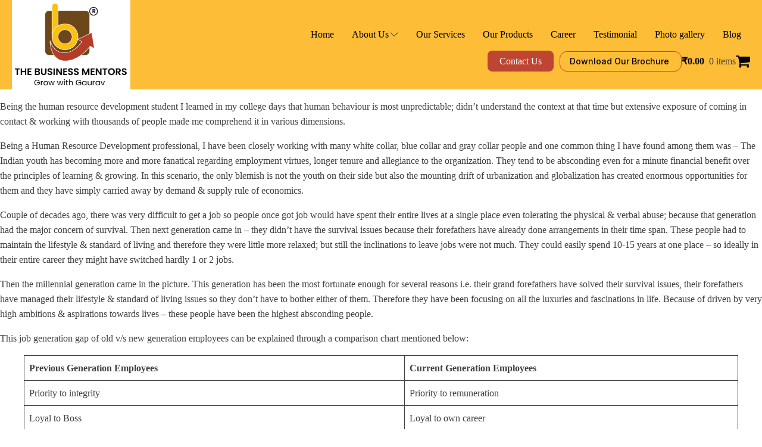

--- FILE ---
content_type: text/css; charset=utf-8
request_url: https://thebusinessmentorsd0c68.zapwp.com/m:0/a:https://thebusinessmentors.in/wp-content/uploads/oxygen/css/17.css?icv=151e40
body_size: 3478
content:
#section-19-17 > .ct-section-inner-wrap{padding-top:24px;padding-bottom:38px;display:flex;flex-direction:column;align-items:center}#section-19-17{display:block}#section-19-17{text-align:left;background-color:#3f3f3f}@media (max-width:991px){#section-19-17{text-align:center}}@media (max-width:479px){#section-19-17 > .ct-section-inner-wrap{padding-top:19px;padding-bottom:20px}}#div_block-62-17{background-color:#ffffff}#div_block-130-17{text-align:left;align-items:flex-end}#div_block-65-17{text-align:center;align-items:center;flex-direction:row;display:flex;gap:12px}#div_block-22-17{width:50%}#div_block-23-17{width:50%}#div_block-71-17{flex-direction:row;display:flex;align-items:center;justify-content:space-around;text-align:center;margin-top:10px;gap:22px}#div_block-100-17{text-align:left;flex-direction:row;display:flex;align-items:center}#div_block-120-17{text-align:left;flex-direction:row;display:flex;align-items:center}#div_block-103-17{text-align:left;flex-direction:row;display:flex;align-items:center}#div_block-109-17{text-align:left;flex-direction:row;display:flex;align-items:center}#div_block-115-17{justify-content:center;text-align:left;flex-direction:row;display:flex;align-items:center}#div_block-123-17{justify-content:center;text-align:left;flex-direction:row;display:flex;align-items:center}#div_block-38-17{width:50%;flex-direction:row;display:flex;align-items:center;justify-content:space-around;text-align:center;margin-top:21px;margin-bottom:22px}#div_block-40-17{text-align:left;flex-direction:row;display:flex}@media (max-width:1120px){#div_block-62-17{width:100px}}@media (max-width:991px){#div_block-65-17{margin-top:-6px}}@media (max-width:991px){#div_block-22-17{padding-top:0px}}@media (max-width:991px){#div_block-23-17{padding-top:0px;padding-bottom:0px;text-align:left;align-items:center}}@media (max-width:991px){#div_block-71-17{text-align:center;flex-direction:column;display:flex;align-items:flex-start;margin-top:25px}}@media (max-width:991px){#div_block-38-17{text-align:center;flex-direction:column;display:flex}}@media (max-width:767px){#div_block-65-17{display:flex;flex-direction:row;text-align:center}}@media (max-width:479px){#div_block-65-17{margin-left:-10px}}@media (max-width:479px){#div_block-71-17{margin-top:17px}}@media (max-width:479px){#div_block-38-17{margin-top:17px}}@media (max-width:479px){#div_block-40-17{align-items:center}}@media (max-width:991px){#new_columns-21-17> .ct-div-block{width:100% !important}#new_columns-21-17{flex-direction:column}}#headline-17-17{font-size:16px;background-color:#be4531;color:#ffffff;padding-left:20px;padding-right:20px;padding-top:5px;padding-bottom:5px;border-top-style:none;border-right-style:none;border-bottom-style:none;border-left-style:none;border-radius:8px;font-family:'Inter'}#headline-39-17{color:#ffffff;font-family:'Inter';font-size:30px}@media (max-width:991px){#headline-17-17{font-size:14px}}@media (max-width:991px){#headline-39-17{margin-bottom:14px;font-size:28px}}@media (max-width:479px){#headline-17-17{padding-left:8px;padding-right:8px;font-size:12px}}@media (max-width:479px){#headline-39-17{font-size:18px;margin-bottom:8px;padding-left:5px;padding-right:5px;border-bottom-color:rgba(234,234,234,0.35);border-bottom-width:0.5px;border-bottom-style:solid}}#text_block-24-17{color:#ffffff}#text_block-25-17{color:#ffffff}@media (max-width:991px){#text_block-24-17{font-size:15px;text-align:center}}@media (max-width:991px){#text_block-25-17{font-size:15px}}@media (max-width:767px){#text_block-25-17{text-align:center}}@media (max-width:479px){#text_block-24-17{font-size:12px}}@media (max-width:479px){#text_block-25-17{font-size:12px;margin-bottom:0px}}#span-34-17{color:#fdbd37;text-decoration:underline}#div_block-10-17{margin-right:10px;display:block}#link-135-17{margin-right:10px;display:none}#link-134-17{color:#744d24}@media (max-width:767px){#div_block-10-17{display:none}}@media (max-width:767px){#link-135-17{color:#744d24;display:block}}@media (max-width:767px){#link-134-17{display:block}}#link_button-70-17{background-color:#fdbd37;border:1px solid #fdbd37;color:#000000}#link_button-70-17{font-weight:500;border-top-color:#be4531;border-right-color:#be4531;border-bottom-color:#be4531;border-left-color:#be4531;border-top-width:0.5px;border-right-width:0.5px;border-bottom-width:0.5px;border-left-width:0.5px;border-top-style:solid;border-right-style:solid;border-bottom-style:solid;border-left-style:solid;font-size:14px;padding-top:5px;padding-bottom:5px;border-radius:12px}#link_button-70-17:hover{background-color:rgba(190,69,49,0.5);border:1px solid rgba(190,69,49,0.5);color:#ffffff}#link_button-70-17:hover{transition-duration:0.3s}@media (max-width:767px){#link_button-70-17{}#link_button-70-17{margin-top:5px;display:none}}@media (max-width:479px){#link_button-70-17{}#link_button-70-17{font-size:11px}}#image-61-17{height:150px}#image-59-17{height:38px}@media (max-width:1120px){#image-61-17{height:100px}}@media (max-width:991px){#image-59-17{height:31px}}@media (max-width:479px){#image-61-17{height:80px}}#fancy_icon-133-17>svg{width:21px;height:21px}#fancy_icon-133-17{display:none}#fancy_icon-42-17{background-color:#f4f4f4;border:1px solid #f4f4f4;padding:8px;color:#ffffff}#fancy_icon-42-17>svg{width:20px;height:20px}#fancy_icon-42-17{background-image:linear-gradient(500deg,#feda75,#fa7e1e,#d62976,#962fbf,#4f5bd5)}#fancy_icon-44-17{background-color:#2a5ac1;border:1px solid #2a5ac1;padding:8px;color:#ffffff}#fancy_icon-44-17>svg{width:20px;height:20px}#fancy_icon-46-17{background-color:#56bad3;border:1px solid #56bad3;padding:8px;color:#ffffff}#fancy_icon-46-17>svg{width:20px;height:20px}#fancy_icon-48-17{background-color:#2480c1;border:1px solid #2480c1;padding:8px;color:#ffffff}#fancy_icon-48-17>svg{width:20px;height:20px}#fancy_icon-50-17{background-color:#f20000;border:1px solid #f20000;padding:8px;color:#ffffff}#fancy_icon-50-17>svg{width:20px;height:20px}@media (max-width:991px){#fancy_icon-42-17{padding:8px;color:#ffffff}#fancy_icon-42-17>svg{width:14px;height:14px}}@media (max-width:991px){#fancy_icon-44-17{padding:;color:#ffffff}#fancy_icon-44-17>svg{width:14px;height:14px}}@media (max-width:991px){#fancy_icon-46-17{padding:;color:#ffffff}#fancy_icon-46-17>svg{width:14px;height:14px}}@media (max-width:991px){#fancy_icon-48-17{padding:;color:#ffffff}#fancy_icon-48-17>svg{width:14px;height:14px}}@media (max-width:991px){#fancy_icon-50-17{padding:;color:#ffffff}#fancy_icon-50-17>svg{width:14px;height:14px}}@media (max-width:767px){#fancy_icon-137-17>svg{width:21px;height:21px}}@media (max-width:767px){#fancy_icon-133-17{display:block}}@media (max-width:479px){#fancy_icon-42-17{padding:5px;color:#ffffff}#fancy_icon-42-17>svg{width:10px;height:10px}}@media (max-width:479px){#fancy_icon-44-17{padding:5px;color:#ffffff}#fancy_icon-44-17>svg{width:10px;height:10px}}@media (max-width:479px){#fancy_icon-46-17{padding:5px;color:#ffffff}#fancy_icon-46-17>svg{width:10px;height:10px}}@media (max-width:479px){#fancy_icon-48-17{padding:5px;color:#ffffff}#fancy_icon-48-17>svg{width:10px;height:10px}}@media (max-width:479px){#fancy_icon-50-17{padding:5px;color:#ffffff}#fancy_icon-50-17>svg{width:10px;height:10px}}#_header-2-17 .oxy-nav-menu-open,#_header-2-17 .oxy-nav-menu:not(.oxy-nav-menu-open) .sub-menu{background-color:#fdbd37}#_header-2-17 .oxy-header-container{max-width:100%}#_header-2-17{background-color:#fdbd37}.oxy-header.oxy-sticky-header-active > #_header_row-3-17.oxygen-show-in-sticky-only{display:block}.oxy-mini-cart{position:relative;display:flex;justify-content:center;-webkit-font-smoothing:antialiased}.oxy-woo-mini-cart__summary{display:flex;flex-direction:row;justify-content:center;align-items:center;flex-wrap:nowrap;cursor:pointer}.oxy-woo-mini-cart__summary-fragments{display:flex;flex-direction:row;flex-wrap:nowrap;align-items:center}.oxy-woo-mini-cart__total{margin-right:8px}.oxy-woo-mini-cart__items-count{white-space:nowrap}.oxy-woo-mini-cart__quantity-badge{position:absolute;top:4px;right:4px;width:14px;height:14px;border-radius:50%;font-size:10px;font-weight:800;background-color:#00adef;color:white;display:none;justify-content:center;align-items:center}.oxy-woo-mini-cart__icon{width:24px;height:auto}.oxy-woo-mini-cart__flyout{position:absolute;right:0;left:unset;width:100%;min-width:300px;top:100%;opacity:0 !important;transition-property:opacity;transition-duration:0.3s;transition-timing-function:ease-in-out;pointer-events:none;background-color:#fff;z-index:9999;padding:16px}.oxy-woo-mini-cart__summary:hover + .oxy-woo-mini-cart__flyout,.oxy-woo-mini-cart:focus-within > .oxy-woo-mini-cart__flyout,.oxy-woo-mini-cart__flyout:hover,.oxy-woo-mini-cart__flyout--active{visibility:visible;opacity:1 !important;pointer-events:all}.oxy-woo-mini-cart__flyout .woocommerce-mini-cart-item{display:flex;flex-direction:row;align-items:center}.oxy-woo-mini-cart__flyout ul.product_list_widget{list-style:none outside;padding:0;margin:0}.oxy-woo-mini-cart__flyout .product_list_widget li{border-bottom:1px solid #d3ced2;padding-top:4px;margin-bottom:4px;padding-bottom:8px;list-style:none}.oxy-woo-mini-cart__flyout .woocommerce-mini-cart-item .remove{margin-right:8px;color:#d3ced2 !important;width:14px;text-align:center}.oxy-woo-mini-cart__flyout .woocommerce-mini-cart-item .remove:hover{text-decoration:none;color:#c44 !important;background:transparent !important}.oxy-woo-mini-cart__flyout .woocommerce-mini-cart-item a:not(.remove){display:flex;align-items:center;font-size:14px}.oxy-woo-mini-cart__flyout .woocommerce-mini-cart-item a:not(.remove) img{margin:0px;margin-right:12px;width:32px;height:32px}.oxy-woo-mini-cart__flyout .woocommerce-mini-cart-item .quantity{margin-left:auto;display:flex;flex-direction:column;align-items:center}.oxy-woo-mini-cart__flyout .woocommerce-mini-cart__total .woocommerce-Price-amount{color:black}.oxy-woo-mini-cart__flyout .woocommerce-mini-cart__buttons{display:flex;flex-direction:column;margin-block-end:0px}.oxy-woo-mini-cart__flyout .woocommerce-mini-cart__buttons .button{display:flex;justify-content:center;width:100%;background-color:#666666;padding:16px 48px;color:#ffffff;font-size:12px;text-transform:uppercase;font-weight:700;letter-spacing:1px;line-height:1.2;border:1px solid #666666;transition:all 0.2s ease}.oxy-woo-mini-cart__flyout .woocommerce-mini-cart__buttons .button:first-child{margin-bottom:8px;line-height:1.2;text-align:center;text-transform:uppercase;letter-spacing:1px;font-weight:700;font-size:12px;background:#ffffff;border:1px solid rgba(253,189,55,0.21);color:rgba(253,189,55,0.21);padding:16px 24px;outline:none;font-family:inherit;border-radius:4px}.oxy-woo-mini-cart__flyout .woocommerce-mini-cart__buttons .button:first-child:hover{border:1px solid #744d24;color:#744d24;background:#ffffff}.oxy-woo-mini-cart__flyout .woocommerce-mini-cart__buttons .button:hover{background:#999999;border-color:#999999}.oxy-woo-mini-cart__flyout .total strong{font-weight:400}.oxy-woo-mini-cart__flyout .woocommerce-mini-cart__empty-message{text-align:center}@media (max-width:767px){#-mini-cart-126-17 .oxy-woo-mini-cart__quantity-badge{background-color:#744d24}#-mini-cart-126-17 .oxy-woo-mini-cart__quantity-badge{display:none}}.oxy-pro-menu-list{display:flex;padding:0;margin:0;align-items:center}.oxy-pro-menu .oxy-pro-menu-list .menu-item{list-style-type:none;display:flex;flex-direction:column;width:100%;transition-property:background-color,color,border-color}.oxy-pro-menu-list > .menu-item{white-space:nowrap}.oxy-pro-menu .oxy-pro-menu-list .menu-item a{text-decoration:none;border-style:solid;border-width:0;transition-timing-function:ease-in-out;transition-property:background-color,color,border-color;border-color:transparent}.oxy-pro-menu .oxy-pro-menu-list li.current-menu-item > a,.oxy-pro-menu .oxy-pro-menu-list li.menu-item:hover > a{border-color:currentColor}.oxy-pro-menu .menu-item,.oxy-pro-menu .sub-menu{position:relative}.oxy-pro-menu .menu-item .sub-menu{padding:0;flex-direction:column;white-space:nowrap;display:flex;visibility:hidden;position:absolute;z-index:9999999;top:100%;transition-property:opacity,transform,visibility}.oxy-pro-menu-off-canvas .sub-menu:before,.oxy-pro-menu-open .sub-menu:before{display:none}.oxy-pro-menu .menu-item .sub-menu.aos-animate,.oxy-pro-menu-init .menu-item .sub-menu[data-aos^=flip]{visibility:visible}.oxy-pro-menu-container:not(.oxy-pro-menu-init) .menu-item .sub-menu[data-aos^=flip]{transition-duration:0s}.oxy-pro-menu .sub-menu .sub-menu,.oxy-pro-menu.oxy-pro-menu-vertical .sub-menu{left:100%;top:0}.oxy-pro-menu .sub-menu.sub-menu-left{right:0;left:auto !important;margin-right:100%}.oxy-pro-menu-list > .menu-item > .sub-menu.sub-menu-left{margin-right:0}.oxy-pro-menu .sub-menu li.menu-item{flex-direction:column}.oxy-pro-menu-mobile-open-icon,.oxy-pro-menu-mobile-close-icon{display:none;cursor:pointer;align-items:center}.oxy-pro-menu-off-canvas .oxy-pro-menu-mobile-close-icon,.oxy-pro-menu-open .oxy-pro-menu-mobile-close-icon{display:inline-flex}.oxy-pro-menu-mobile-open-icon > svg,.oxy-pro-menu-mobile-close-icon > svg{fill:currentColor}.oxy-pro-menu-mobile-close-icon{position:absolute}.oxy-pro-menu.oxy-pro-menu-open .oxy-pro-menu-container{width:100%;position:fixed;top:0;right:0;left:0;bottom:0;display:flex;align-items:center;justify-content:center;overflow:auto;z-index:2147483642 !important;background-color:#fff}.oxy-pro-menu .oxy-pro-menu-container.oxy-pro-menu-container{transition-property:opacity,transform,visibility}.oxy-pro-menu .oxy-pro-menu-container.oxy-pro-menu-container[data-aos^=slide]{transition-property:transform}.oxy-pro-menu .oxy-pro-menu-container.oxy-pro-menu-off-canvas-container,.oxy-pro-menu .oxy-pro-menu-container.oxy-pro-menu-off-canvas-container[data-aos^=flip]{visibility:visible !important}.oxy-pro-menu .oxy-pro-menu-open-container .oxy-pro-menu-list,.oxy-pro-menu .oxy-pro-menu-off-canvas-container .oxy-pro-menu-list{align-items:center;justify-content:center;flex-direction:column}.oxy-pro-menu.oxy-pro-menu-open > .oxy-pro-menu-container{max-height:100vh;overflow:auto;width:100%}.oxy-pro-menu.oxy-pro-menu-off-canvas > .oxy-pro-menu-container{max-height:100vh;overflow:auto;z-index:1000}.oxy-pro-menu-container > div:first-child{margin:auto}.oxy-pro-menu-off-canvas-container{display:flex !important;position:fixed;width:auto;align-items:center;justify-content:center}.oxy-pro-menu-off-canvas-container a,.oxy-pro-menu-open-container a{word-break:break-word}.oxy-pro-menu.oxy-pro-menu-off-canvas .oxy-pro-menu-list{align-items:center;justify-content:center;flex-direction:column}.oxy-pro-menu.oxy-pro-menu-off-canvas .oxy-pro-menu-container .oxy-pro-menu-list .menu-item,.oxy-pro-menu.oxy-pro-menu-open .oxy-pro-menu-container .oxy-pro-menu-list .menu-item{flex-direction:column;width:100%;text-align:center}.oxy-pro-menu.oxy-pro-menu-off-canvas .sub-menu,.oxy-pro-menu.oxy-pro-menu-open .sub-menu{display:none;visibility:visible;opacity:1;position:static;align-items:center;justify-content:center;white-space:normal;width:100%}.oxy-pro-menu.oxy-pro-menu-off-canvas .menu-item,.oxy-pro-menu.oxy-pro-menu-open .menu-item{justify-content:center;min-height:32px}.oxy-pro-menu .menu-item.menu-item-has-children,.oxy-pro-menu .sub-menu .menu-item.menu-item-has-children{flex-direction:row;align-items:center}.oxy-pro-menu .menu-item > a{display:inline-flex;align-items:center;justify-content:center}.oxy-pro-menu.oxy-pro-menu-off-canvas .menu-item-has-children > a .oxy-pro-menu-dropdown-icon-click-area,.oxy-pro-menu.oxy-pro-menu-open .menu-item-has-children > a .oxy-pro-menu-dropdown-icon-click-area{min-width:32px;min-height:32px}.oxy-pro-menu .menu-item-has-children > a .oxy-pro-menu-dropdown-icon-click-area{display:flex;align-items:center;justify-content:center}.oxy-pro-menu .menu-item-has-children > a svg{width:1.4em;height:1.4em;fill:currentColor;transition-property:transform}.oxy-pro-menu.oxy-pro-menu-off-canvas .menu-item > a svg,.oxy-pro-menu.oxy-pro-menu-open .menu-item > a svg{width:1em;height:1em}.oxy-pro-menu-off-canvas .oxy-pro-menu-container:not(.oxy-pro-menu-dropdown-links-toggle) .oxy-pro-menu-dropdown-icon-click-area,.oxy-pro-menu-open .oxy-pro-menu-container:not(.oxy-pro-menu-dropdown-links-toggle) .oxy-pro-menu-dropdown-icon-click-area{display:none}.oxy-pro-menu-off-canvas .menu-item:not(.menu-item-has-children) .oxy-pro-menu-dropdown-icon-click-area,.oxy-pro-menu-open .menu-item:not(.menu-item-has-children) .oxy-pro-menu-dropdown-icon-click-area{min-height:32px;width:0px}.oxy-pro-menu.oxy-pro-menu-off-canvas .oxy-pro-menu-show-dropdown:not(.oxy-pro-menu-dropdown-links-toggle) .oxy-pro-menu-list .menu-item-has-children,.oxy-pro-menu.oxy-pro-menu-open .oxy-pro-menu-show-dropdown:not(.oxy-pro-menu-dropdown-links-toggle) .oxy-pro-menu-list .menu-item-has-children{padding-right:0px}.oxy-pro-menu-container .menu-item a{width:100%;text-align:center}.oxy-pro-menu-container:not(.oxy-pro-menu-open-container):not(.oxy-pro-menu-off-canvas-container) ul:not(.sub-menu) > li > .sub-menu{top:100%;left:0}.oxy-pro-menu-container:not(.oxy-pro-menu-open-container):not(.oxy-pro-menu-off-canvas-container) .sub-menu .sub-menu{top:0;left:100%}.oxy-pro-menu-container:not(.oxy-pro-menu-open-container):not(.oxy-pro-menu-off-canvas-container) a{-webkit-tap-highlight-color:transparent}.oxy-pro-menu-dropdown-links-toggle.oxy-pro-menu-open-container .menu-item-has-children ul,.oxy-pro-menu-dropdown-links-toggle.oxy-pro-menu-off-canvas-container .menu-item-has-children ul{border-radius:0px !important;width:100%}.oxy-pro-menu-dropdown-animating[data-aos*="down"]{pointer-events:none}.sub-menu .oxy-pro-menu-dropdown-animating[data-aos*="down"]{pointer-events:auto}.sub-menu .oxy-pro-menu-dropdown-animating[data-aos*="right"]{pointer-events:none}.sub-menu .oxy-pro-menu-dropdown-animating.sub-menu-left[data-aos*="left"]{pointer-events:none}.oxy-pro-menu-dropdown-animating-out{pointer-events:none}.oxy-pro-menu-list .menu-item a{border-color:transparent}.oxy-pro-menu-list .menu-item.current-menu-item a,.oxy-pro-menu-list .menu-item.menu-item.menu-item.menu-item a:focus-within,.oxy-pro-menu-list .menu-item.menu-item.menu-item.menu-item a:hover{border-color:currentColor}#-pro-menu-8-17 .oxy-pro-menu-list .menu-item,#-pro-menu-8-17 .oxy-pro-menu-list .menu-item a{color:#000000;font-family:'Inter'}#-pro-menu-8-17 .oxy-pro-menu-list .menu-item a{padding-left:12px;padding-bottom:12px;padding-right:12px;padding-top:12px}#-pro-menu-8-17 .oxy-pro-menu-list > .menu-item{margin-left:3px;margin-top:3px;margin-right:3px;margin-bottom:3px}#-pro-menu-8-17 .oxy-pro-menu-list .menu-item.menu-item.menu-item.menu-item a:hover,#-pro-menu-8-17 .oxy-pro-menu-list .menu-item.menu-item.menu-item.menu-item a:focus-within{color:#ffffff}#-pro-menu-8-17 .oxy-pro-menu-show-dropdown .oxy-pro-menu-list .menu-item-has-children > a svg{font-size:9px}#-pro-menu-8-17 .oxy-pro-menu-show-dropdown .oxy-pro-menu-list .menu-item-has-children > a div{margin-left:3px}#-pro-menu-8-17 .oxy-pro-menu-container:not(.oxy-pro-menu-open-container):not(.oxy-pro-menu-off-canvas-container) .sub-menu .menu-item a{background-color:#744d24;color:#ffffff}#-pro-menu-8-17 .oxy-pro-menu-container:not(.oxy-pro-menu-open-container):not(.oxy-pro-menu-off-canvas-container) .sub-menu .menu-item a:hover,#-pro-menu-8-17 .oxy-pro-menu-container:not(.oxy-pro-menu-open-container):not(.oxy-pro-menu-off-canvas-container) .sub-menu .menu-item a:focus-within{background-color:#000000;color:#ffffff}@media (max-width:991px){#-pro-menu-8-17 .oxy-pro-menu-mobile-open-icon{display:inline-flex}#-pro-menu-8-17.oxy-pro-menu-open .oxy-pro-menu-mobile-open-icon{display:none}#-pro-menu-8-17 .oxy-pro-menu-container{visibility:hidden;position:fixed}#-pro-menu-8-17.oxy-pro-menu-open .oxy-pro-menu-container{visibility:visible}}#-pro-menu-8-17 .oxy-pro-menu-open-container .oxy-pro-menu-list .menu-item-has-children .oxy-pro-menu-dropdown-icon-click-area,#-pro-menu-8-17 .oxy-pro-menu-off-canvas-container .oxy-pro-menu-list .menu-item-has-children .oxy-pro-menu-dropdown-icon-click-area{margin-right:-4px}#-pro-menu-8-17:hover{oxy-pro-menu-slug-oxypromenulistmenuitemmenuitemmenuitemmenuitemacolor:#ffffff;oxy-pro-menu-slug-oxypromenucontainernotoxypromenuopencontainernotoxypromenuoffcanvascontainersubmenumenuitemabackground-color:#000000;oxy-pro-menu-slug-oxypromenucontainernotoxypromenuopencontainernotoxypromenuoffcanvascontainersubmenumenuitemacolor:#ffffff}@media (max-width:991px){#-pro-menu-8-17 .oxy-pro-menu-mobile-open-icon svg{width:22px;height:22px}#-pro-menu-8-17 .oxy-pro-menu-container.oxy-pro-menu-off-canvas-container,#-pro-menu-8-17 .oxy-pro-menu-container.oxy-pro-menu-open-container{background-color:#fdbd37}}

--- FILE ---
content_type: text/css; charset=utf-8
request_url: https://thebusinessmentorsd0c68.zapwp.com/m:0/a:https://thebusinessmentors.in/wp-content/uploads/oxygen/css/universal.css?icv=151e40
body_size: 14166
content:
.ct-section {
width:100%;
background-size:cover;
background-repeat:repeat;
}
.ct-section>.ct-section-inner-wrap {
display:flex;
flex-direction:column;
align-items:flex-start;
}
.ct-div-block {
display:flex;
flex-wrap:nowrap;
flex-direction:column;
align-items:flex-start;
}
.ct-new-columns {
display:flex;
width:100%;
flex-direction:row;
align-items:stretch;
justify-content:center;
flex-wrap:wrap;
}
.ct-link-text {
display:inline-block;
}
.ct-link {
display:flex;
flex-wrap:wrap;
text-align:center;
text-decoration:none;
flex-direction:column;
align-items:center;
justify-content:center;
}
.ct-link-button {
display:inline-block;
text-align:center;
text-decoration:none;
}
.ct-link-button {
background-color: #1e73be;
border: 1px solid #1e73be;
color: #ffffff;
padding: 10px 16px;
}
.ct-image {
max-width:100%;
}
.ct-fancy-icon>svg {
width:55px;height:55px;}
.ct-inner-content {
width:100%;
}
.ct-slide {
display:flex;
flex-wrap:wrap;
text-align:center;
flex-direction:column;
align-items:center;
justify-content:center;
}
.ct-nestable-shortcode {
display:flex;
flex-wrap:nowrap;
flex-direction:column;
align-items:flex-start;
}
.oxy-comments {
width:100%;
text-align:left;
}
.oxy-comment-form {
width:100%;
}
.oxy-login-form {
width:100%;
}
.oxy-search-form {
width:100%;
}
.oxy-tabs-contents {
display:flex;
width:100%;
flex-wrap:nowrap;
flex-direction:column;
align-items:flex-start;
}
.oxy-tab {
display:flex;
flex-wrap:nowrap;
flex-direction:column;
align-items:flex-start;
}
.oxy-tab-content {
display:flex;
width:100%;
flex-wrap:nowrap;
flex-direction:column;
align-items:flex-start;
}
.oxy-testimonial {
width:100%;
}
.oxy-icon-box {
width:100%;
}
.oxy-pricing-box {
width:100%;
}
.oxy-posts-grid {
width:100%;
}
.oxy-gallery {
width:100%;
}
.ct-slider {
width:100%;
}
.oxy-tabs {
display:flex;
flex-wrap:nowrap;
flex-direction:row;
align-items:stretch;
}
.ct-modal {
flex-direction:column;
align-items:flex-start;
}
.ct-span {
display:inline-block;
text-decoration:inherit;
}
.ct-widget {
width:100%;
}
.oxy-dynamic-list {
width:100%;
}
@media screen and (-ms-high-contrast: active), (-ms-high-contrast: none) {
			.ct-div-block,
			.oxy-post-content,
			.ct-text-block,
			.ct-headline,
			.oxy-rich-text,
			.ct-link-text { max-width: 100%; }
			img { flex-shrink: 0; }
			body * { min-height: 1px; }
		}            .oxy-testimonial {
                flex-direction: row;
                align-items: center;
            }
                        .oxy-testimonial .oxy-testimonial-photo-wrap {
                order: 1;
            }
            
                        .oxy-testimonial .oxy-testimonial-photo {
                width: 125px;                height: 125px;                margin-right: 20px;
            }
            
                        .oxy-testimonial .oxy-testimonial-photo-wrap, 
            .oxy-testimonial .oxy-testimonial-author-wrap, 
            .oxy-testimonial .oxy-testimonial-content-wrap {
                align-items: flex-start;                text-align: left;            }
            
                                                            .oxy-testimonial .oxy-testimonial-text {
                margin-bottom:8px;font-size: 21px;
line-height: 1.4;
-webkit-font-smoothing: subpixel-antialiased;
            }
            
                                    .oxy-testimonial .oxy-testimonial-author {
                font-size: 18px;
-webkit-font-smoothing: subpixel-antialiased;
            }
                            

                                                .oxy-testimonial .oxy-testimonial-author-info {
                font-size: 12px;
-webkit-font-smoothing: subpixel-antialiased;
            }
            
             
            
                        .oxy-icon-box {
                text-align: left;                flex-direction: column;            }
            
                        .oxy-icon-box .oxy-icon-box-icon {
                margin-bottom: 12px;
                align-self: flex-start;            }
            
                                                                        .oxy-icon-box .oxy-icon-box-heading {
                font-size: 21px;
margin-bottom: 12px;            }
            
                                                                                    .oxy-icon-box .oxy-icon-box-text {
                font-size: 16px;
margin-bottom: 12px;align-self: flex-start;            }
            
                        .oxy-icon-box .oxy-icon-box-link {
                margin-top: 20px;                            }
            
            
            /* GLOBALS */

                                                            .oxy-pricing-box .oxy-pricing-box-section {
                padding-top: 20px;
padding-left: 20px;
padding-right: 20px;
padding-bottom: 20px;
text-align: center;            }
                        
                        .oxy-pricing-box .oxy-pricing-box-section.oxy-pricing-box-price {
                justify-content: center;            }
            
            /* IMAGE */
                                                                                    .oxy-pricing-box .oxy-pricing-box-section.oxy-pricing-box-graphic {
                justify-content: center;            }
            
            /* TITLE */
                                                            
                                    .oxy-pricing-box .oxy-pricing-box-title-title {
                font-size: 48px;
            }
            
                                    .oxy-pricing-box .oxy-pricing-box-title-subtitle {
                font-size: 24px;
            }
            

            /* PRICE */
                                                .oxy-pricing-box .oxy-pricing-box-section.oxy-pricing-box-price {
                                                flex-direction: row;                                            }
            
                                    .oxy-pricing-box .oxy-pricing-box-currency {
                font-size: 28px;
            }
            
                                    .oxy-pricing-box .oxy-pricing-box-amount-main {
                font-size: 80px;
line-height: 0.7;
            }
            
                                    .oxy-pricing-box .oxy-pricing-box-amount-decimal {
                font-size: 13px;
            }
                        
                                    .oxy-pricing-box .oxy-pricing-box-term {
                font-size: 16px;
            }
            
                                    .oxy-pricing-box .oxy-pricing-box-sale-price {
                font-size: 12px;
color: rgba(0,0,0,0.5);
                margin-bottom: 20px;            }
            
            /* CONTENT */

                                                                        .oxy-pricing-box .oxy-pricing-box-section.oxy-pricing-box-content {
                font-size: 16px;
color: rgba(0,0,0,0.5);
            }
            
            /* CTA */

                                                                        .oxy-pricing-box .oxy-pricing-box-section.oxy-pricing-box-cta {
                justify-content: center;            }
            
        
                                .oxy-progress-bar .oxy-progress-bar-background {
            background-color: #000000;            background-image: linear-gradient(-45deg,rgba(255,255,255,.12) 25%,transparent 25%,transparent 50%,rgba(255,255,255,.12) 50%,rgba(255,255,255,.12) 75%,transparent 75%,transparent);            animation: none 0s paused;        }
                
                .oxy-progress-bar .oxy-progress-bar-progress-wrap {
            width: 85%;        }
        
                                                        .oxy-progress-bar .oxy-progress-bar-progress {
            background-color: #66aaff;padding: 40px;animation: none 0s paused, none 0s paused;            background-image: linear-gradient(-45deg,rgba(255,255,255,.12) 25%,transparent 25%,transparent 50%,rgba(255,255,255,.12) 50%,rgba(255,255,255,.12) 75%,transparent 75%,transparent);        
        }
                
                        .oxy-progress-bar .oxy-progress-bar-overlay-text {
            font-size: 30px;
font-weight: 900;
-webkit-font-smoothing: subpixel-antialiased;
        }
        
                        .oxy-progress-bar .oxy-progress-bar-overlay-percent {
            font-size: 12px;
        }
        
        .ct-slider .unslider-nav ol li {border-color: #ffffff; }.ct-slider .unslider-nav ol li.unslider-active {background-color: #ffffff; }.ct-slider .ct-slide {
				padding: 0px;			}
		
                        .oxy-superbox .oxy-superbox-secondary, 
            .oxy-superbox .oxy-superbox-primary {
                transition-duration: 0.5s;            }
            
            
            
            
            
        
        
        
        
            .oxy-shape-divider {
                width: 0px;
                height: 0px;
                
            }
            
            .oxy_shape_divider svg {
                width: 100%;
            }
            

/*---------Font Smoothing---------*/
.woocommerce {
  -webkit-font-smoothing: antialiased;
}

/*------Rating Stars--------*/
.woocommerce .star-rating::before,
.woocommerce .stars:not(.selected) span a,
.woocommerce .stars.selected span a.active ~ a {
  color: #d3d3d3;
}
.woocommerce .star-rating,
.woocommerce .stars.selected span a {
  color: #65bec2;
}

/*-----Product Images------*/
.woocommerce div.flex-viewport,
.woocommerce-product-gallery__wrapper,
.woocommerce div.product div.images .flex-control-thumbs li,
.woocommerce ul.products li.product a img,
.woocommerce-cart table.cart img {
  min-width: 64px;
  min-height: 64px;
  border: 1px solid #d3ced2;
  overflow: hidden;
}

.flex-viewport .woocommerce-product-gallery__wrapper {
  border: none; /* Remove duplicated borders */
  border-radius: 0 !important; /* Fix duplicated radius */
  margin: 0 !important; /* Fix duplicated margin */
}

/*----------Secondary Buttons-------------*/
.woocommerce button.button.alt,
.woocommerce a.button,
.woocommerce ul.products li.product .button,
.woocommerce #review_form #respond .form-submit input,
.woocommerce a.button.alt,
.woocommerce button.button {
  background: #666666;
  border: 1px solid #666666;
  font-size: 12px;
  border-radius: 0px;
  letter-spacing: 1px;
  text-transform: uppercase;
  color: #ffffff;
  line-height: 1.2;
  text-align: center;
  padding: 16px 24px;
  outline: none;
  font-family: inherit;
  border-radius: 4px;
  display: flex;
  flex-direction: row;
  justify-content: center;
}

/*----------Secondary Hovered-------------*/
.woocommerce button.button.alt:hover,
.woocommerce a.button:hover,
.woocommerce ul.products li.product .button:hover,
.woocommerce #review_form #respond .form-submit input:hover,
.woocommerce a.button.alt:hover,
.woocommerce button.button:hover {
  background: #999999;
  border: 1px solid #999999;
  color: #ffffff;
}
/*----------Tertiary Buttons-------------*/
.woocommerce button.button:disabled,
.woocommerce button.button:disabled[disabled],
.woocommerce .widget_shopping_cart .buttons a,
.woocommerce.widget_shopping_cart .buttons a,
.woocommerce .widget_price_filter .price_slider_amount .button,
.woocommerce a.added_to_cart,
.woocommerce .cart .button,
.woocommerce .cart input.button,
.woocommerce table.my_account_orders .button,
td a.woocommerce-MyAccount-downloads-file.button.alt {
  line-height: 1.2;
  text-align: center;
  text-transform: uppercase;
  letter-spacing: 1px;
  font-weight: 700;
  font-size: 12px;
  background: #ffffff;
  border: 1px solid rgba(253,189,55,0.21);
  color: rgba(253,189,55,0.21);
  padding: 16px 24px;
  outline: none;
  font-family: inherit;
  border-radius: 4px;
}

/*----------Tertiary Buttons Hovered-------------*/
.woocommerce button.button:disabled:hover,
.woocommerce button.button:disabled[disabled]:hover,
.woocommerce .widget_shopping_cart .buttons a:hover,
.woocommerce.widget_shopping_cart .buttons a:hover,
.woocommerce a.added_to_cart:hover,
.woocommerce .cart .button:hover,
.woocommerce .cart input.button:hover,
.woocommerce table.my_account_orders .button:hover,
td a.woocommerce-MyAccount-downloads-file.button.alt:hover {
  background: #ffffff;
  border: 1px solid #744d24;
  color: #744d24;
}

/*---Disabled Buttons---*/
.woocommerce #respond input#submit.disabled,
.woocommerce #respond input#submit:disabled,
.woocommerce #respond input#submit:disabled[disabled],
.woocommerce a.button.disabled, .woocommerce a.button:disabled,
.woocommerce a.button:disabled[disabled],
.woocommerce button.button.disabled,
.woocommerce button.button:disabled,
.woocommerce button.button:disabled[disabled],
.woocommerce input.button.disabled,
.woocommerce input.button:disabled,
.woocommerce input.button:disabled[disabled] {
  filter: grayscale(100%);
}

/*----------Links-------------*/
.woocommerce a.wcppec-checkout-buttons__button,
.woocommerce ul.product_list_widget li a,
.woocommerce ul.product-categories a,
.woocommerce .widget_layered_nav_filters ul li a,
.woocommerce .woocommerce-widget-layered-nav-list__item a,
.woocommerce .wc-layered-nav-rating a,
.woocommerce div.tagcloud a,
.woocommerce ul.products li.product .woocommerce-loop-category__title,
.woocommerce ul.products li.product .woocommerce-loop-product__title,
h2.woocommerce-loop-category__title,
.comment-form-rating a,
.woocommerce .download-product a,
a.woocommerce-remove-coupon,
.woocommerce a.shipping-calculator-button,
.woocommerce a.remove,
.woocommerce a.reset_variations,
.woocommerce .product-name a,
.woocommerce-info a,
.woocommerce-error a,
.woocommerce-message a,
.woocommerce-checkout-payment a,
.woocommerce-LostPassword a,
.woocommerce-Address-title a,
.woocommerce-MyAccount-navigation-link a,
.woocommerce-MyAccount-content a,
a.woocommerce-review-link,
.posted_in a,
.tagged_as a,
.woocommerce .woocommerce-breadcrumb a {
  color: #6799b2;
  font-weight: 400;
  font-family: inherit;
  text-decoration: none;
}

/*----------Links Hovered-------------*/
.woocommerce a.wcppec-checkout-buttons__button:hover,
.woocommerce ul.product_list_widget li a:hover,
.woocommerce ul.product-categories a:hover,
.woocommerce .widget_layered_nav_filters ul li a:hover,
.woocommerce .woocommerce-widget-layered-nav-list__item a:hover,
.woocommerce div.tagcloud a:hover,
.comment-form-rating a:hover,
.woocommerce .download-product a:hover,
a.woocommerce-remove-coupon:hover,
.woocommerce a.shipping-calculator-button:hover,
.woocommerce a.remove:hover,
a.reset_variations:hover .product-name a:hover,
.woocommerce .product-name a:hover,
.woocommerce-info a:hover,
.woocommerce-error a:hover,
.woocommerce-message a:hover,
.woocommerce-checkout-payment a:hover,
.woocommerce-LostPassword a:hover,
.woocommerce-Address-title a:hover,
.woocommerce-MyAccount-navigation-link a:hover,
.woocommerce-MyAccount-content a:hover,
a.woocommerce-review-link:hover,
.posted_in a:hover,
.tagged_as a:hover,
.woocommerce .woocommerce-breadcrumb a:hover {
  color: #65bec2;
  text-decoration: underline;
}

/*-----------Labels----------------*/
.woocommerce div.product form.cart .variations label,
.woocommerce form label {
  font-size: 12px;
  color: #666666;
  margin-top: 8px;
  font-weight: 400;
  font-style: normal;
}

/*---------------Placeholders----------------*/
.woocommerce input[type="search"]::placeholder,
.woocommerce-page table.cart td.actions .input-text::placeholder,
.woocommerce form .form-row .input-text::placeholder,
.woocommerce-page form .form-row .input-text::placeholder {
  color: #d3ced2;
  font-family: inherit;
}

/*---------------Dropdowns----------------*/
.select2-container--default .select2-selection--single,
.woocommerce div.product form.cart .variations select {
  -webkit-appearance: none;
  -moz-appearance: none;
  appearance: none;
  color: #000000;
  background: #ffffff;
  font-family: inherit;
  box-sizing: border-box;
  -webkit-box-sizing: border-box;
  -moz-box-sizing: border-box;
  border-radius: 4px;
}

.select2-container--default .select2-results__option--highlighted[aria-selected],
.select2-container--default .select2-results__option--highlighted[data-selected] {
  background: #6799b2;
  color: #ffffff;
  outline: none;
}

.select2-container--default .select2-results__option[data-selected=true] {
  background: #65bec2;
  color: #ffffff;
  outline: none;
}

.select2-results__option {
  padding: 8px 12px;
  font-size: 14px;
  -webkit-font-smoothing: antialiased;
}

.select2-dropdown {
  border-radius: 0;
}

.woocommerce .select2-container--default .select2-selection--single .select2-selection__rendered {
  line-height: 1.6;
  color: #000000;
  padding: 0;
  min-height: 20px;
  padding-left: 0;
  outline: none;
}
.select2-container--open .select2-dropdown--below {
  padding: 0;
}

.woocommerce .select2-container--default .select2-selection--single .select2-selection__arrow {
  background: url(https://thebusinessmentorsd0c68.zapwp.com/q:u/r:0/wp:0/w:1/u:https://thebusinessmentors.in/wp-content/plugins/oxygen-woocommerce/elements/assets/chevron-down.svg);
  background-size: 6px;
  background-repeat: no-repeat;
  background-position: 4px center;
  height: 100%;
}

.woocommerce .select2-container--default .select2-selection--single .select2-selection__clear {
    display: none;
    pointer-events: none;
}

.woocommerce .select2-container--default .select2-selection--single .select2-selection__arrow b {
  display: none;
}

/*---------------Headings----------------*/
.woocommerce .oxy-product-info h2,
.woocommerce .widget_recent_reviews h2,
.woocommerce .widget_top_rated_products h2,
.woocommerce .widget_shopping_cart h2,
.woocommerce .widget_products h2,
.woocommerce .widget_product_categories h2,
.woocommerce .widget_layered_nav_filters h2,
.woocommerce .woocommerce-widget-layered-nav h2,
.woocommerce .widget_rating_filter h2,
.woocommerce .widget_price_filter h2,
.woocommerce div.widget_product_tag_cloud h2,
.woocommerce h1.page-title,
.woocommerce h1.product_title,
.woocommerce section.related.products h2,
.oxy-product-upsells > :is(h1, h2, h3, h4, h5, h6),
.woocommerce h2.woocommerce-Reviews-title,
.woocommerce span.comment-reply-title,
.woocommerce-Tabs-panel h2,
h2.woocommerce-order-downloads__title,
.woocommerce-orders article header h1,
.woocommerce-account article header h1,
.woocommerce-downloads article header h1,
.woocommerce-edit-address article header h1,
.woocommerce-account h2,
.woocommerce-Address-title h3,
.woocommerce-MyAccount-content h3,
.woocommerce-EditAccountForm legend,
h1.oxy-woo-archive-title,
h2.woocommerce-column__title,
h2.woocommerce-order-downloads__title,
h2.woocommerce-order-details__title,
.woocommerce-billing-fields h3,
.woocommerce-checkout h3,
.woocommerce .cart_totals h2,
.woocommerce .cross-sells h2 {
  color: #000000;
  font-weight: 700;
  line-height: 1.2;
  margin-bottom: 8px;
}

/*--------Prices and Quantity------------*/
.woocommerce .price_label .from,
.woocommerce .price_label .to,
.woocommerce ul.products li.product .price,
.product-quantity,
.woocommerce .price ins,
.woocommerce-Price-amount,
.woocommerce-loop-category__title .count,
.woocommerce .price {
  color: #000000;
  font-weight: 700;
  font-size: 16px;
  background: transparent;
  text-decoration: none;
}

/*----Sale Price-----*/
.woocommerce .product_list_widget del span.woocommerce-Price-amount,
.woocommerce ul.products li.product .price del,
.woocommerce .price del,
.woocommerce .price del .woocommerce-Price-amount {
  font-size: 12px;
  font-weight: 200;
  color: #666666;
}

.woocommerce div.product p.price,
.woocommerce div.product span.price,
.woocommerce div.product span.price ins {
  color: #000000;
  font-weight: 700;
  font-size: inherit;
}

.woocommerce div.product p.price {
  font-size: 16px;
}

.woocommerce div.product p.price ins,
.woocommerce .oxy-woo-element .price ins {
  text-decoration: none;
}

.woocommerce div.product p.price del,
.woocommerce div.product span.price del,
.woocommerce p.price del,
.woocommerce ul.products li.product .price del {
  opacity: 1;
  display: block;
}

/*--------------Table Headings----------------*/
.woocommerce-cart table.cart th,
.woocommerce-cart .cart-collaterals .cart_totals table th,
.woocommerce table.shop_table th,
.woocommerce table.shop_table tfoot th {
  font-weight: 400;
  color: #666666;
  font-size: 10px;
  text-align: left;
  text-transform: uppercase;
  letter-spacing: 1px;
}

/*-------------------Texts---------------------*/
.woocommerce .woocommerce-mini-cart__total strong,
.woocommerce .woocommerce-mini-cart span.quantity,
.woocommerce .widget_product_categories span.count,
.woocommerce .woocommerce-widget-layered-nav-list__item span,
.woocommerce-product-attributes-item__value p,
.woocommerce-error,
.woocommerce-table--order-downloads,
.woocommerce-Address address,
.woocommerce-orders-table,
.woocommerce-table,
ul.woocommerce-shipping-methods,
p.woocommerce-shipping-destination,
.woocommerce-column--shipping-address address,
.woocommerce-column--billing-address address,
.woocommerce-order p,
.woocommerce .product-name,
.woocommerce .product-total,
.oxy-product-stock p,
.oxy-product-description p,
.woocommerce-Reviews .comment-text p,
.product .summary .product_meta,
.woocommerce-Tabs-panel,
.woocommerce-product-details__short-description p,
.woocommerce-form-track-order p,
.woocommerce-checkout-payment p,
.checkout_coupon p,
.woocommerce-ResetPassword p,
.woocommerce-info,
.woocommerce-error,
.woocommerce-message,
.woocommerce-MyAccount-content p,
.woocommerce-breadcrumb,
p.woocommerce-result-count {
  color: #666666;
  font-weight: 400;
  line-height: 1.6;
  font-size: 16px;
  font-style: normal;
}

/*------------Bold Texts---------------*/
.woocommerce-product-attributes-item__label,
.woocommerce-error strong,
.woocommerce-MyAccount-content strong,
.woocommerce-shipping-destination strong,
.woocommerce p.order-info mark,
.woocommerce-MyAccount-content mark.order-number,
.woocommerce-MyAccount-content mark.order-date,
.woocommerce-MyAccount-content mark.order-status,
.woocommerce-order-overview strong {
  color: #000000;
  font-weight: 700;
  font-family: inherit;
  background: transparent;
}

/*--------------------Badges---------------------*/
.woocommerce ul.products li.product .onsale,
.woocommerce span.onsale {
  background: #65bec2;
  font-size: 12px;
  padding: 6px 12px;
  line-height: 1.2;
  border-radius: 20px;
  min-width: 0;
  min-height: 0;
  margin: 0;
  top: 12px;
  left: 12px;
  right: auto;
  position: absolute;
}

/* ----------------- */


/*-------------Product Tabs(description, addtl info, reviews) - single product--------------*/

.woocommerce div.product .oxy-woo-element .woocommerce-tabs .panel,
.woocommerce .oxy-woo-element div.product .woocommerce-tabs .panel {
  margin-bottom: 0;
  padding: 20px 0;
}
.woocommerce div.product .oxy-woo-element .woocommerce-tabs ul.tabs,
.woocommerce .oxy-woo-element div.product .woocommerce-tabs ul.tabs {
  padding-left: 5px;
  display: flex;
  text-align: center;
  margin-bottom: 0;
  flex-shrink: 0;
}

.woocommerce div.product .oxy-woo-element .woocommerce-tabs ul.tabs li,
.woocommerce .oxy-woo-element div.product .woocommerce-tabs ul.tabs li {
  border-radius: 0;
  padding: 0;
  margin: 0 5px;
  display: flex;
  align-items: center;
}
.woocommerce .oxy-woo-element div.product .woocommerce-tabs ul.tabs li::before,
.woocommerce div.product .oxy-woo-element .woocommerce-tabs ul.tabs li::before {
  display: none;
}
.woocommerce .oxy-woo-element div.product .woocommerce-tabs ul.tabs li::after,
.woocommerce div.product .oxy-woo-element .woocommerce-tabs ul.tabs li::after {
  display: none;
}
.woocommerce .oxy-woo-element div.product .woocommerce-tabs ul.tabs li a,
.woocommerce div.product .oxy-woo-element .woocommerce-tabs ul.tabs li a {
  width: 100%;
  color: #999;
  font-size: 12px;
  text-transform: uppercase;
  letter-spacing: 1px;
  outline: none;
  padding: 16px 48px;
  z-index: 1000;
  font-weight: 400;
  border-radius: 0;
  word-break: break-word;
}
.woocommerce .oxy-woo-element div.product .woocommerce-tabs ul.tabs li a:hover,
.woocommerce div.product .oxy-woo-element .woocommerce-tabs ul.tabs li a:hover {
  color: #65bec2;
}
.woocommerce .oxy-woo-element div.product .woocommerce-tabs ul.tabs li.active,
.woocommerce div.product .oxy-woo-element .woocommerce-tabs ul.tabs li.active {
  background: white;
  border-bottom-color: white;
}
.woocommerce .oxy-woo-element div.product .woocommerce-tabs ul.tabs li.active a,
.woocommerce
  div.product
  .oxy-woo-element
  .woocommerce-tabs
  ul.tabs
  li.active
  a {
  color: #000000;
}

@media (max-width: 640px) {
  .woocommerce .oxy-woo-element div.product .woocommerce-tabs ul.tabs,
  .woocommerce div.product .oxy-woo-element .woocommerce-tabs ul.tabs {
    flex-direction: column;
    padding: 0;
    margin-bottom: 5px;
  }
  .woocommerce .oxy-woo-element div.product .woocommerce-tabs ul.tabs li,
  .woocommerce div.product .oxy-woo-element .woocommerce-tabs ul.tabs li {
    margin: 5px 0;
  }
  .woocommerce .oxy-woo-element div.product .woocommerce-tabs ul.tabs::before,
  .woocommerce div.product .oxy-woo-element .woocommerce-tabs ul.tabs::before {
    border-bottom: none;
  }
  .woocommerce .oxy-woo-element div.product .woocommerce-tabs ul.tabs li.active,
  .woocommerce
    div.product
    .oxy-woo-element
    .woocommerce-tabs
    ul.tabs
    li.active {
    border-bottom-color: #d3ced2;
  }
}

/* tabs panel content (single product, any tab content) */

.woocommerce .oxy-woo-element table.shop_attributes th,
.woocommerce .oxy-woo-element table.shop_attributes td {
  border-top: 1px solid #d3ced2;
  padding: 8px;
}

/* single product - add to cart */

.woocommerce .oxy-product-cart-button,
.woocommerce .oxy-woo-element div.product form.cart {
  width: 100%;
  max-width: 360px;
}

.woocommerce .oxy-woo-element div.product .single_add_to_cart_button,
.woocommerce .single_add_to_cart_button {
  align-self: stretch;
  flex-grow: 1;
  border-radius: 0;
}

.woocommerce .oxy-woo-element div.product form.cart,
.woocommerce .oxy-product-cart-button form.cart,
.woocommerce div.product form.cart {
  display: flex;
  flex-wrap: wrap;
}

.woocommerce .oxy-woo-element div.product form.variations_form.cart,
.woocommerce .oxy-product-cart-button form.variations_form.cart {
  display: flex;
  flex-direction: column;
  align-items: stretch;
}

.woocommerce .oxy-woo-element div.product form.cart td.value,
.woocommerce .oxy-product-cart-button td.value {
  padding: 0;
}

.woocommerce .oxy-woo-element div.product .woocommerce-variation-add-to-cart,
.woocommerce .woocommerce-variation-add-to-cart {
  display: flex;
  width: 100%;
}

/* Primary Buttons */
.woocommerce .widget_shopping_cart .buttons a.checkout.wc-forward,
.woocommerce button[type=submit],
.woocommerce button[name=woocommerce-form-login__submit],
.woocommerce button[name=save_account_details],
.woocommerce button[name=save_address],
.woocommerce .oxy-woo-element div.product form.cart button.button.alt,
.woocommerce .oxy-product-cart-button button.button.alt,
.woocommerce div.product form.cart .button {
  background-color: #744d24;
  color: #ffffff;
  border-radius: 0;
  letter-spacing: 1px;
  text-transform: uppercase;
  padding: 16px 24px;
  font-size: 12px;
  text-align: center;
  border: 1px solid #744d24;
  border-radius: 4px;
  line-height: 1.2;
  font-weight: 700;
  font-family: inherit;
  outline: none;
  cursor: pointer;
}
.woocommerce button[type=submit]:hover,
.woocommerce button[name=woocommerce-form-login__submit]:hover,
.woocommerce button[name=save_account_details]:hover,
.woocommerce button[name=save_address]:hover,
.woocommerce .oxy-woo-element div.product form.cart button.button.alt:hover,
.woocommerce .oxy-product-cart-button button.button.alt:hover,
.woocommerce div.product form.cart .button:hover {
  background-color: #fdbd37;
  border: 1px solid #fdbd37;
}

.woocommerce .oxy-woo-element div.product form.cart button.button.alt.disabled,
.woocommerce button.button.alt.disabled {
  background: #cccccc !important;
  border: 1px solid #cccccc !important;
  opacity: 1;
}

.woocommerce .quantity .qty {
  -webkit-appearance: none;
  -moz-appearance: none;
  appearance: none;
  min-width: 56px;
  padding: 8px 9px;
  margin-right: 12px;
  background: url(https://thebusinessmentorsd0c68.zapwp.com/q:u/r:0/wp:0/w:1/u:https://thebusinessmentors.in/wp-content/plugins/oxygen-woocommerce/elements/assets/chevron-down.svg),
    url(https://thebusinessmentorsd0c68.zapwp.com/q:u/r:0/wp:0/w:1/u:https://thebusinessmentors.in/wp-content/plugins/oxygen-woocommerce/elements/assets/chevron-up.svg), #ffffff;
  background-size: 6px, 6px;
  background-repeat: no-repeat, no-repeat;
  background-position: right 0.8em bottom calc(50% - 5px), right 0.8em top calc(50% - 5px);
  height: 100%;
}

.woocommerce table.variations tr {
  border-top: none;
}

.woocommerce .oxy-woo-element div.product form.cart .variations,
.woocommerce div.product .oxy-product-cart-button form.cart .variations {
  margin-bottom: 0;
}

.woocommerce .oxy-woo-element div.product form.cart table.variations tr,
.woocommerce table.variations tr {
  display: flex;
  flex-direction: column;
}

.woocommerce
  .oxy-woo-element
  div.product
  form.cart
  table.variations
  tr
  td
  label,
.woocommerce .oxy-product-cart-button table.variations tr td label {
  font-size: 12px;
  margin-right: 12px;
}

.woocommerce .oxy-woo-element div.product form.cart table.variations tr td a,
.woocommerce .oxy-product-cart-button table.variations tr td a {
  font-size: 12px;
}

.woocommerce .oxy-woo-element div.product form.cart a.reset_variations:before,
.woocommerce .oxy-product-cart-button table.variations tr td a:before {
  content: "× ";
}

.woocommerce .oxy-woo-element div.product form.cart .variations,
.woocommerce .oxy-product-cart-button div.product form.cart .variations {
  margin-bottom: 0;
}

.woocommerce .woocommerce-ordering select,
.woocommerce .oxy-woo-element div.product form.cart .variations select,
.woocommerce div.product .oxy-product-cart-button form.cart .variations select,
.woocommerce div.product form.cart .variations select,
.woocommerce form.cart .variations select {
  appearance: none;
  -moz-appearance: none;
  -webkit-appearance: none;
  line-height: 1.2;
  cursor: pointer;
  width: 100%;
  position: relative;
  background: url(https://thebusinessmentorsd0c68.zapwp.com/q:u/r:0/wp:0/w:1/u:https://thebusinessmentors.in/wp-content/plugins/oxygen-woocommerce/elements/assets/chevron-down.svg), #ffffff;
  background-size: 6px;
  padding-right: 24px;
  background-repeat: no-repeat;
  background-position: right 0.8em center;
}

.woocommerce input[type="number"]::-webkit-inner-spin-button,
.woocommerce input[type="number"]::-webkit-outer-spin-button {
  margin-right: -9px;
  opacity: 0.01;
  width: 24px;
  height:48px;
  cursor: pointer;
}

/* single product - rating below title / rating element */

.woocommerce .oxy-woo-element div.product .woocommerce-product-rating,
.woocommerce .oxy-product-rating .woocommerce-product-rating,
.woocommerce div.product .oxy-product-rating .woocommerce-product-rating {
  display: flex;
  align-items: center;
  margin-bottom: 8px;
}

.woocommerce
  .oxy-woo-element
  div.product
  .woocommerce-product-rating
  .star-rating::before,
.woocommerce .oxy-product-rating .star-rating::before {
  position: relative;
  color: #d3d3d3;
}

.woocommerce
  .oxy-woo-element
  div.product
  .woocommerce-product-rating
  .star-rating,
.woocommerce .oxy-product-rating .woocommerce-product-rating .star-rating {
  width: auto;
  letter-spacing: 2px;
  margin: 0 0 0 0;
}

.woocommerce
  .oxy-woo-element
  div.product
  .woocommerce-product-rating
  a.woocommerce-review-link,
.woocommerce .oxy-product-rating a.woocommerce-review-link {
  font-size: 12px;
}
.woocommerce
  .oxy-woo-element
  div.product
  .woocommerce-product-rating
  .star-rating
  span,
.woocommerce .oxy-product-rating .woocommerce .star-rating span {
  color: #65bec2;
}

/* Transitions */
.woocommerce .flex-control-thumbs li,
.woocommerce .woocommerce-widget-layered-nav-list .woocommerce-widget-layered-nav-list__item,
.select2-search--dropdown .select2-search__field,
.woocommerce
  label.woocommerce-form__label.woocommerce-form__label-for-checkbox
  span::before,
.woocommerce ul.tabs li,
.woocommerce .woocommerce-product-gallery__trigger:after,
.woocommerce .woocommerce-product-gallery__trigger:before,
.woocommerce img:not(.zoomImg):not(.pswp__img),
.woocommerce textarea,
.woocommerce .checkbox,
.woocommerce .select2-selection,
.woocommerce input,
.woocommerce button,
.woocommerce select,
.woocommerce a {
  transition: all ease 0.2s;
}
/* End of Transitions */

/* Input Styles */
.woocommerce-cart table.cart td.actions .coupon .input-text,
.select2-container--default .select2-search--dropdown .select2-search__field,
.woocommerce textarea,
.select2-dropdown,
.woocommerce .select2-selection,
.woocommerce input[type="search"],
.woocommerce input[type="text"],
.woocommerce input[type="number"],
.woocommerce input[type="tel"],
.woocommerce input[type="email"],
.woocommerce input[type="password"],
.woocommerce select {
  height: auto;
  font-size: 14px;
  border: 1px solid #d3ced2;
  background: #ffffff;
  color: #000000;
  outline: none;
  font-family: inherit;
  padding: 8px 12px;
  border-radius: 4px;
  resize: none;
}
/* Focus State */
.woocommerce-cart table.cart td.actions .coupon .input-text:focus,
.select2-container--default .select2-search--dropdown .select2-search__field:focus,
.woocommerce form .form-row textarea:focus,
.woocommerce textarea:focus,
.select2-dropdown:focus,
.woocommerce .select2-selection:focus,
.woocommerce input[type="search"]:focus,
.woocommerce input[type="text"]:focus,
.woocommerce input[type="number"]:focus,
.woocommerce input[type="tel"]:focus,
.woocommerce input[type="email"]:focus,
.woocommerce input[type="password"]:focus,
.woocommerce select:focus {
  border: 1px solid #65bec2;
  box-shadow: 0 0 5px #65bec2;
}
/* End of Inputs */

/* Custom Checkbox */
.woocommerce-form-login input[type="checkbox"],
.oxy-woo-checkout input[type="checkbox"] {
  -webkit-user-select: none;
  -moz-user-select: none;
  -ms-user-select: none;
  user-select: none;
  opacity: 0.01;
  display: none !important;
}
.woocommerce-form-login
  label.woocommerce-form__label.woocommerce-form__label-for-checkbox.woocommerce-form-login__rememberme,
.oxy-woo-checkout
  label.woocommerce-form__label.woocommerce-form__label-for-checkbox {
  position: relative;
  cursor: pointer;
  padding-left: 16px;
  margin-top: 0;
}
.woocommerce-form-login
  label.woocommerce-form__label.woocommerce-form__label-for-checkbox.woocommerce-form-login__rememberme span,
.oxy-woo-checkout
  label.woocommerce-form__label.woocommerce-form__label-for-checkbox span{
    margin-left: 18px;
}
.woocommerce-form-login
  label.woocommerce-form__label.woocommerce-form__label-for-checkbox.woocommerce-form-login__rememberme
  span::before,
.oxy-woo-checkout
  label.woocommerce-form__label.woocommerce-form__label-for-checkbox
  span::before {
  width: 24px;
  height: 24px;
  border: 1px solid #d3ced2;
  background-color: #ffffff;
  content: "";
  position: absolute;
  left: 0;
  top: 0;
  background-size: 50%;
  border-radius: 4px;
  background-repeat: no-repeat;
  background-position: center center;
}
input[type="checkbox"]:checked ~ span::before,
input[type="checkbox"]:checked ~ label span::before {
  background: url(https://thebusinessmentorsd0c68.zapwp.com/q:u/r:0/wp:0/w:1/u:https://thebusinessmentors.in/wp-content/plugins/oxygen-woocommerce/elements/assets/check-mark.svg), #ffffff;
}
.woocommerce-form-login
  label.woocommerce-form__label.woocommerce-form__label-for-checkbox.woocommerce-form-login__rememberme {
  margin-top: 34px;
}
.oxy-woo-checkout
  label.woocommerce-form__label.woocommerce-form__label-for-checkbox
  span::before {
  margin-top: -4px;
}
/* End of Custom Checkbox */

/* Product Column Fix */
.woocommerce-page.columns-1 ul.products li.product,
.woocommerce.columns-1 ul.products li.product {
  width: 100%;
}
.woocommerce-page.columns-2 ul.products li.product,
.woocommerce.columns-2 ul.products li.product {
  margin: 0;
  width: 50%;
}
.woocommerce-page.columns-3 ul.products li.product,
.woocommerce.columns-3 ul.products li.product {
  margin: 0;
  width: 33.33%;
}
.woocommerce ul.products li.product,
.woocommerce-page ul.products li.product {
  width: 25%;
  display: flex;
  flex-direction: column;
  margin: 0;
  padding: 20px;
}
.woocommerce-page.columns-5 ul.products li.product,
.woocommerce.columns-5 ul.products li.product {
  margin: 0;
  width: 20%;
}
.woocommerce-page.columns-6 ul.products li.product,
.woocommerce.columns-6 ul.products li.product {
  margin: 0;
  width: 16.6%;
}
/* End of Product Column Fix */

/*--- Radio Buttons Style ---*/
.woocommerce input[type=radio] {
  appearance: none;
  -webkit-appearance: none;
  -moz-appearance: none;
  width: 24px;
  height: 24px;
  background: #ffffff;
  border: 1px solid #d3ced2;
  border-radius: 100%;
  outline: none;
  cursor: pointer;
}

/* WooCommerce Payments plugin compatibility */
.woocommerce input[type=radio].woocommerce-SavedPaymentMethods-tokenInput {
  width: 20px !important;
  height: 20px !important;
  margin: 6px 8px 0 0 !important;
}

.woocommerce input[type=radio]:hover {
  border: 1px solid #65bec2;
  box-shadow: 0 0 5px #65bec2;
}

.woocommerce input[type=radio]:checked {
  background: #000000;
  box-shadow: inset 0 0 0 8px #ffffff;
}

/* WooCommerce Payments plugin compatibility */
.woocommerce input[type=radio].woocommerce-SavedPaymentMethods-tokenInput:checked {
  box-shadow: inset 0 0 0 4px #ffffff;
}

.woocommerce input[type=radio]:checked:hover {
  box-shadow: inset 0 0 0 8px #ffffff, 0 0 5px #65bec2;
}

/*--------------------Tables and Forms Style-------------------------*/
.oxy-woo-order-tracking form,
.woocommerce form.woocommerce-ResetPassword.lost_reset_password,
.woocommerce .woocommerce-EditAccountForm,
.woocommerce .woocommerce-address-fields,
.woocommerce-cart .cart-collaterals .cart_totals table,
.woocommerce .col2-set,
.woocommerce-form-coupon,
.woocommerce #reviews #comments ol.commentlist li .comment-text,
ul.woocommerce-order-overview,
.woocommerce form.login,
.woocommerce form.register,
.woocommerce form.checkout_coupon,
.woocommerce table.shop_table {
  border: 1px solid #d3ced2;
  border-top: 3px solid #744d24;
  border-radius: 0;
  background: #ffffff;
  padding: 20px;
  border-collapse: collapse;
  box-shadow: var(--box-shadow) 0 10px 20px;
}
fieldset {
  background: transparent;
}
.woocommerce table tr {
  border-top: 1px solid #d3ced2;
}
.woocommerce table.shop_table td,
.woocommerce table.shop_table tfoot td,
.woocommerce table.shop_table tfoot th,
.woocommerce table.shop_table th {
  border: none;
  padding: 12px 20px;
  font-weight: 400;
  color: #666666;
}
/* End of Tables and Forms Styles */



/* Notification Styles */
.woocommerce-info, .woocommerce-error, .woocommerce-message {
  padding-right: 20px;
  border-bottom: 1px solid #d3ced2;
  border-left: 1px solid #d3ced2;
  border-right: 1px solid #d3ced2;
  border-radius: 0;
  background: #ffffff;
  border-collapse: collapse;
  box-shadow: var(--box-shadow) 0 10px 20px;
}
/* Info */
.woocommerce-info::before {
  color: #00adef;
}
.woocommerce-info {
  border-top-color: #00adef;
}
/* Error */
.woocommerce-error::before {
  color: #e96199;
}
.woocommerce-error {
  border-top-color: #e96199;
}
/* Message */
.woocommerce-message::before {
  color: #65bec2;
}
.woocommerce-message {
  border-top-color: #65bec2;
}
/* End of Notification Sytles */


/* Shop, Uppsells, Related Product Shared Styles Styles */
.woocommerce ul.products {
  display: flex;
  flex-wrap: wrap;
  margin: -10px -20px 20px;
}
.woocommerce ul.products li.product .button {
  margin-top: auto;
}
.woocommerce a.added_to_cart {
  margin-top: 12px;
}
.woocommerce-loop-product__link {
  display: flex;
  flex-direction: column;
}

/* Product Info Shared Styles */

.woocommerce .oxy-product-info,
.woocommerce .oxy-product-tabs {
  width: 100%;
}

.woocommerce table.shop_attributes {
  border-top: 1px solid #d3ced2;
  border-collapse: collapse;
}

.woocommerce table.shop_attributes tr:nth-child(even) td,
.woocommerce table.shop_attributes tr:nth-child(even) th {
  background: transparent;
}

.woocommerce table.shop_attributes th,
.woocommerce table.shop_attributes td {
  border-bottom: 1px solid #d3ced2;
  text-align: left;
}


/* Widgets Headings */
.ct-widget .widget.woocommerce .widgettitle {
  font-size: px;
  font-weight: ;
  font-family: ;
}
/* End of Widgets Headings */


/* Search Products Widget */
.woocommerce form.woocommerce-product-search {
  width: 100%;
  display: flex;
  flex-direction: row;
  flex-wrap: nowrap;
}
.woocommerce input.search-field {
  flex-grow: 1;
  margin-right: 8px;
  min-width: 120px;
}
/* End of Widget */



/* Product Tags Cloud Widget */
.woocommerce div.tagcloud {
  line-height: 1.2;
}
/* End of Widget */



/* Filter by Price Widget */
.woocommerce .widget_price_filter .ui-slider {
  margin: 20px 0;
}
.woocommerce .widget_price_filter .price_slider_wrapper .ui-widget-content {
  background-color: #d3ced2;
}
.woocommerce .widget_price_filter .ui-slider .ui-slider-handle {
  width: 24px;
  height: 24px;
  background-color: #744d24;
  top: -8px;
}
.woocommerce .widget_price_filter .ui-slider .ui-slider-range {
  background-color: #744d24;
}
.woocommerce .widget_price_filter .price_slider_amount {
  display: flex;
  flex-direction: row;
  align-items: center;
}
.woocommerce .widget_price_filter .price_slider_amount .button {
  margin-right: 12px;
}
.woocommerce .price_label {
  text-align: left;
  line-height: 1.6;
}
/* End of Widget */



/* Rating Filter Widget */
.woocommerce .widget_rating_filter ul li a {
  display: flex;
  float: left;
  align-items: center;
}
.woocommerce .widget_rating_filter ul li.chosen a::before {
  color: #d3ced2;
  position: relative;
  content: '×';
  margin-right: 4px;
  top: -1px;
}
.woocommerce .widget_rating_filter ul li.chosen:hover a::before {
  color: #65bec2;
}
/* End of Widget */



/* Attributes Filter Widget */
.woocommerce .woocommerce-widget-layered-nav-list .woocommerce-widget-layered-nav-list__item--chosen a::before {
  color: #d3ced2;
  position: relative;
  content: '×';
  margin-right: 4px;
  top: -1px;
}
.woocommerce .woocommerce-widget-layered-nav-list .woocommerce-widget-layered-nav-list__item--chosen:hover a::before {
  color: #65bec2;
}
/* End of Widget */



/* Active Filters Widget */
.woocommerce .widget_layered_nav_filters ul li a::before {
  color: #d3ced2;
  position: relative;
  content: '×';
  margin-right: 4px;
  top: -1px;
}
.woocommerce .widget_layered_nav_filters ul li:hover a::before {
  color: #65bec2;
}
.woocommerce .widget_layered_nav_filters ul li:hover span.woocommerce-Price-amount {
  color: #65bec2;
}
/* End of Widget */



/* Product Categories Widget */
.woocommerce .widget_product_categories ul {
  padding-left: 20px;
  list-style: none;
}
.woocommerce .widget_product_categories ul li::before {
  color: #d3ced2;
  content: '•';
  position: relative;
  margin-right: 8px;
  margin-left: -20px;
}
.woocommerce .widget_product_categories ul.product-categories {
  margin-top: 0;
}
.woocommerce .widget_product_categories .select2-container .select2-selection--single {
  height: auto;
  border-color: #d3ced2;
  background: url(https://thebusinessmentorsd0c68.zapwp.com/q:u/r:0/wp:0/w:1/u:https://thebusinessmentors.in/wp-content/plugins/oxygen-woocommerce/elements/assets/chevron-down.svg), #ffffff;
  background-size: 6px;
  background-repeat: no-repeat;
  background-position: right 0.8em center;
}
.woocommerce .widget_product_categories .select2-container .select2-selection--single:focus {
  border-color: #65bec2;
}
.woocommerce .widget_product_categories .select2-container--default .select2-selection--single .select2-selection__arrow {
  display: none;
}
.woocommerce .select2-container--open .select2-dropdown--below {
  border-color: #d3ced2
}
.woocommerce .select2-container--open .select2-dropdown--above {
  padding: 0;
  border-color: #d3ced2;
}
.woocommerce .select2-container--default .select2-search--dropdown .select2-search__field {
  border-color: #d3ced2;
}
.woocommerce .select2-container--default .select2-search--dropdown .select2-search__field:focus {
  border-color: #65bec2;
}
.woocommerce .select2-container--default .select2-selection--single .select2-selection__clear {
  font-weight: 300;
  color: #d3ced2;
  font-size: 24px;
  line-height: 1;
}
.woocommerce .select2-container--default .select2-selection--single:hover .select2-selection__clear {
  color: #65bec2;
}
/* End of Widget */



/* Products, Cart Widgets */
.woocommerce .product_list_widget ins {
  text-decoration: none;
}
.woocommerce .product_list_widget del {
  color: #666666;
}
.woocommerce ul.product_list_widget li img {
  border: 1px solid #d3ced2;
  width: 40px;
  float: left;
  margin-bottom: 16px;
  margin-right: 12px;
  margin-left: 0;
  margin-top: 4px;
}
.woocommerce ul.product_list_widget li {
  border-bottom: 1px solid #d3ced2;
  margin-bottom: 4px;
  padding-bottom: 8px;
}
.woocommerce .product_list_widget .reviewer {
  font-size: 12px;
  color: #666666;
}
.woocommerce .widget_shopping_cart .cart_list li a.remove, .woocommerce.widget_shopping_cart .cart_list li a.remove {
  right: 0;
  left: auto;
  color: #d3ced2 !important;
  font-weight: 300;
}
.woocommerce .widget_shopping_cart .cart_list li a.remove:hover, .woocommerce.widget_shopping_cart .cart_list li a.remove:hover {
  color: #65bec2 !important;
  background: none;
  text-decoration: none;
}
.woocommerce .widget_shopping_cart .cart_list li, .woocommerce.widget_shopping_cart .cart_list li {
  padding-left: 0;
}
.woocommerce .widget_shopping_cart .buttons a,
.woocommerce.widget_shopping_cart .buttons a {
  margin-right: 0;
}
/* End of Widget */

/*---Safari Row Hotfix---*/
.woocommerce .products ul::after,
.woocommerce .products ul::before,
.woocommerce ul.products::after,
.woocommerce ul.products::before {
  width: 100%;
}

/*---Product Title Hotfix (Must be in product-title.css)---*/
.woocommerce h1.product_title.oxy-product-title {
  margin: 0;
}

/*---Fix for shopping cart duplication issue on AJAX update---*/
.ct-modal .woocommerce-cart-form:not(:nth-child(2)) {
  display: none;
}

.ct-modal .cart-collaterals > .cart_totals:not(:nth-child(1)) {
  display: none;
}

/*---Fix for WooCommerce Payments credit card images on checkout---*/
.woocommerce label[for="payment_method_woocommerce_payments"],
.woocommerce label[for="payment_method_bacs"],
.woocommerce label[for="payment_method_cod"] {
  display: flex;
  flex-direction: row;
}

.woocommerce label[for="payment_method_woocommerce_payments"] img,
.woocommerce label[for="payment_method_bacs"] img,
.woocommerce label[for="payment_method_cod"] img {
  width: 32px;
}
.oxy-pro-menu .oxy-pro-menu-container:not(.oxy-pro-menu-open-container):not(.oxy-pro-menu-off-canvas-container) .sub-menu{
box-shadow:px px px px ;}

.oxy-pro-menu .oxy-pro-menu-show-dropdown .oxy-pro-menu-list .menu-item-has-children > a svg{
transition-duration:0.4s;
}

.oxy-pro-menu .oxy-pro-menu-show-dropdown .oxy-pro-menu-list .menu-item-has-children > a div{
margin-left:0px;
}

.oxy-pro-menu .oxy-pro-menu-mobile-open-icon svg{
width:30px;
height:30px;
}

.oxy-pro-menu .oxy-pro-menu-mobile-open-icon{
padding-top:15px;
padding-right:15px;
padding-bottom:15px;
padding-left:15px;
}

.oxy-pro-menu .oxy-pro-menu-mobile-open-icon, .oxy-pro-menu .oxy-pro-menu-mobile-open-icon svg{
transition-duration:0.4s;
}

.oxy-pro-menu .oxy-pro-menu-mobile-close-icon{
top:20px;
left:20px;
}

.oxy-pro-menu .oxy-pro-menu-mobile-close-icon svg{
width:24px;
height:24px;
}

.oxy-pro-menu .oxy-pro-menu-mobile-close-icon, .oxy-pro-menu .oxy-pro-menu-mobile-close-icon svg{
transition-duration:0.4s;
}

.oxy-pro-menu .oxy-pro-menu-container.oxy-pro-menu-off-canvas-container, .oxy-pro-menu .oxy-pro-menu-container.oxy-pro-menu-open-container{
background-color:#ffffff;
}

.oxy-pro-menu .oxy-pro-menu-off-canvas-container, .oxy-pro-menu .oxy-pro-menu-open-container{
background-image:url();
}

.oxy-pro-menu .oxy-pro-menu-off-canvas-container .oxy-pro-menu-list .menu-item-has-children > a svg, .oxy-pro-menu .oxy-pro-menu-open-container .oxy-pro-menu-list .menu-item-has-children > a svg{
font-size:24px;
}

.oxy-pro-menu .oxy-pro-menu-dropdown-links-toggle.oxy-pro-menu-open-container .menu-item-has-children ul, .oxy-pro-menu .oxy-pro-menu-dropdown-links-toggle.oxy-pro-menu-off-canvas-container .menu-item-has-children ul{
background-color:rgba(0,0,0,0.2);
border-top-style:solid;
}

.oxy-pro-menu .oxy-pro-menu-container:not(.oxy-pro-menu-open-container):not(.oxy-pro-menu-off-canvas-container) .oxy-pro-menu-list{
                    flex-direction: row;
               }
.oxy-pro-menu .oxy-pro-menu-container .menu-item a{
                    text-align: left;
                    justify-content: flex-start;
                }
.oxy-pro-menu .oxy-pro-menu-container.oxy-pro-menu-open-container .menu-item, .oxy-pro-menu .oxy-pro-menu-container.oxy-pro-menu-off-canvas-container .menu-item{
                    align-items: flex-start;
                }

            .oxy-pro-menu .oxy-pro-menu-off-canvas-container{
                    top: 0;
                    bottom: 0;
                    right: auto;
                    left: 0;
               }
.oxy-pro-menu .oxy-pro-menu-container.oxy-pro-menu-open-container .oxy-pro-menu-list .menu-item a, .oxy-pro-menu .oxy-pro-menu-container.oxy-pro-menu-off-canvas-container .oxy-pro-menu-list .menu-item a{
                    text-align: left;
                    justify-content: flex-start;
                }

            .oxy-site-navigation {
--oxynav-brand-color:#4831B0;
--oxynav-neutral-color:#FFFFFF;
--oxynav-activehover-color:#EFEDF4;
--oxynav-background-color:#4831B0;
--oxynav-border-radius:0px;
--oxynav-other-spacing:8px;
--oxynav-transition-duration:0.3s;
--oxynav-transition-timing-function:cubic-bezier(.84,.05,.31,.93);
}

.oxy-site-navigation .oxy-site-navigation__mobile-close-wrapper{
text-align:left;
}

.oxy-site-navigation > ul{ left: 0; }
.oxy-site-navigation {
                        --oxynav-animation-name: none; 
                    }

                .oxy-site-navigation > ul:not(.open) > li[data-cta='true']:nth-last-child(1){ 
                    background-color: var(--oxynav-brand-color);
                    transition: var(--oxynav-transition-duration);
                    margin-left: var(--oxynav-other-spacing);
                    border: none;
                }
.oxy-site-navigation > ul:not(.open) > li[data-cta='true']:nth-last-child(2){ 
                    background: transparent;
                    border: 1px solid currentColor;
                    transition: var(--oxynav-transition-duration);
                    margin-left: var(--oxynav-other-spacing);
                }
.oxy-site-navigation > ul:not(.open) > li[data-cta='true']:nth-last-child(2):not(:hover) > img{
                    filter: invert(0) !important;
                }
.oxy-site-navigation > ul:not(.open) > li[data-cta='true']:hover{
                    background-color: var(--oxynav-activehover-color);
                }
.oxy-site-navigation > ul:not(.open) > li[data-cta='true']:nth-last-child(1) > a{
                    color: var(--oxynav-neutral-color);
                }
.oxy-site-navigation > ul:not(.open) > li[data-cta='true']:nth-last-child(2) > a{
                    color: var(--oxynav-brand-color);
                }
.oxy-site-navigation > ul:not(.open) > li[data-cta='true']:hover > a{
                    color: var(--oxynav-brand-color);
                }
.oxy-site-navigation > ul:not(.open) > li[data-cta='true']:nth-last-child(1) > a::after{
                    color: var(--oxynav-neutral-color);   
                }
.oxy-site-navigation > ul:not(.open) > li[data-cta='true']:nth-last-child(2) > a::after{
                    color: var(--oxynav-brand-color);   
                }
.oxy-site-navigation > ul:not(.open) > li[data-cta='true']:hover > a::after{
                    color: var(--oxynav-brand-color);   
                }
.oxy-site-navigation > ul:not(.open) > li[data-cta='true'] > ul{
                    display: none;
                }
.oxy-site-navigation > ul:not(.open) > li[data-cta='true'] > button, .oxy-site-navigation > ul:not(.open) > li[data-cta='true'] > ul{
                    display: none;
                }

                .ct-section-inner-wrap, .oxy-header-container{
  max-width: 1120px;
}
body {font-family: 'Inter';}body {line-height: 1.6;font-size: 16px;font-weight: 400;color: #404040;}.oxy-nav-menu-hamburger-line {background-color: #404040;}h1, h2, h3, h4, h5, h6 {font-family: Georgia, serif;font-size: 36px;font-weight: 700;}h2, h3, h4, h5, h6{font-size: 30px;}h3, h4, h5, h6{font-size: 24px;}h4, h5, h6{font-size: 20px;}h5, h6{font-size: 18px;}h6{font-size: 16px;}a {color: #0074db;text-decoration: none;}a:hover {text-decoration: none;}.ct-link-text {text-decoration: ;}.ct-link {text-decoration: ;}.ct-link-button {border-radius: 3px;}.ct-section-inner-wrap {
padding-top: 75px;
padding-right: 20px;
padding-bottom: 75px;
padding-left: 20px;
}.ct-new-columns > .ct-div-block {
padding-top: 20px;
padding-right: 20px;
padding-bottom: 20px;
padding-left: 20px;
}.oxy-header-container {
padding-right: 20px;
padding-left: 20px;
}@media (max-width: 992px) {
				.ct-columns-inner-wrap {
					display: block !important;
				}
				.ct-columns-inner-wrap:after {
					display: table;
					clear: both;
					content: "";
				}
				.ct-column {
					width: 100% !important;
					margin: 0 !important;
				}
				.ct-columns-inner-wrap {
					margin: 0 !important;
				}
			}
.vision-div {
 width:100%;
 padding-left:25px;
 padding-top:25px;
 padding-right:25px;
 padding-bottom:25px;
 height:250px;
 border-top-color:#ffffff;
 border-right-color:#ffffff;
 border-bottom-color:#ffffff;
 border-left-color:#ffffff;
 border-top-width:0.5px;
 border-right-width:0.5px;
 border-bottom-width:0.5px;
 border-left-width:0.5px;
 border-top-style:solid;
 border-right-style:solid;
 border-bottom-style:solid;
 border-left-style:solid;
 border-radius:12px;
 box-shadow:0px 0px 50px 7px rgba(86,86,86,0.1);
}
.vision-div:not(.ct-section):not(.oxy-easy-posts),
.vision-div.oxy-easy-posts .oxy-posts,
.vision-div.ct-section .ct-section-inner-wrap{
display:flex;
flex-direction:column;
}
@media (max-width: 991px) {
.vision-div {
 height:auto;
}
}

@media (max-width: 479px) {
.vision-div {
 padding-bottom:25px;
}
}

.vision-image {
 height:50px;
}
.vision-heading {
 font-family:Inter;
 font-size:26px;
 color:#744d24;
 margin-top:10px;
}
@media (max-width: 767px) {
.vision-heading {
 font-size:22px;
}
}

.vision-text {
 font-size:14px;
 margin-top:10px;
}
.oxel_iconlist__row {
 padding-left:21px;
 padding-right:21px;
 padding-bottom:21px;
 width:100%;
 margin-top:0px;
 padding-top:21px;
 gap:12px;
 border-radius:21px;
 border-top-style:solid;
 border-right-style:solid;
 border-bottom-style:solid;
 border-left-style:solid;
 border-top-color:#fdbd37;
 border-right-color:#fdbd37;
 border-bottom-color:#fdbd37;
 border-left-color:#fdbd37;
 border-top-width:1px;
 border-right-width:1px;
 border-bottom-width:1px;
 border-left-width:1px;
 height:80px;
 box-shadow:8px 8px 0px -5px #fdbd37;
}
.oxel_iconlist__row:not(.ct-section):not(.oxy-easy-posts),
.oxel_iconlist__row.oxy-easy-posts .oxy-posts,
.oxel_iconlist__row.ct-section .ct-section-inner-wrap{
display:flex;
flex-direction:row;
align-items:center;
gap:12px;
}
@media (max-width: 991px) {
.oxel_iconlist__row {
 width:80%;
}
.oxel_iconlist__row:not(.ct-section):not(.oxy-easy-posts),
.oxel_iconlist__row.oxy-easy-posts .oxy-posts,
.oxel_iconlist__row.ct-section .ct-section-inner-wrap{
justify-content:center;
}
}

@media (max-width: 767px) {
.oxel_iconlist__row {
 width:100%;
}
}

@media (max-width: 479px) {
.oxel_iconlist__row {
 height:100px;
}
}

.oxel_iconlist__row--dark {
}
.oxel_iconlist__row__icon {
color: #333333;}.oxel_iconlist__row__icon 
>svg {width: 12px;height: 12px;}.oxel_iconlist__row__icon {
 margin-left:0px;
 margin-right:10px;
}
.oxel_iconlist__row__label {
 font-size:14px;
 text-align:left;
}
.oxel_iconlist {
 max-width:100%;
}
.blog-div {
}
.blog-heading {
 font-family:Inter;
 color:#842e2e;
 font-size:43px;
}
@media (max-width: 767px) {
.blog-heading {
}
}

.latest-image {
transform:rotate(-5deg); position:absolute;
 margin-top:-20px;
 max-width:18%;
}
@media (max-width: 767px) {
.latest-image {
transform:rotate(55deg); top:10px;
}
.latest-image:not(.ct-section):not(.oxy-easy-posts),
.latest-image.oxy-easy-posts .oxy-posts,
.latest-image.ct-section .ct-section-inner-wrap{
display:none;
}
}

.oxy-stock-content-styles {
}
.team-heading {
 font-family:Inter;
 font-size:22px;
 color:#744d24;
 font-weight:400;
 border-bottom-color:#fdbd37;
 border-bottom-width:0.5px;
 border-bottom-style:solid;
}
@media (max-width: 767px) {
.team-heading {
 margin-top:18px;
}
}

@media (max-width: 479px) {
.team-heading {
 font-size:20px;
 margin-top:5px;
}
}

.team-text {
 margin-top:25px;
 font-size:13px;
 text-align:center;
}
@media (max-width: 991px) {
.team-text {
 text-align:center;
}
}

@media (max-width: 767px) {
.team-text {
 text-align:center;
}
}

@media (max-width: 479px) {
.team-text {
 font-size:12px;
 margin-top:10px;
}
}

.footer-div-icon {
 margin-right:12px;
}
.footer-icon {
}
@media (max-width: 991px) {
.footer-icon {
}
}

.team-div {
 border-radius:20px;
 box-shadow:2px 2px 10px 3px rgba(153,153,153,0.36);
}
.team-image {
 height:300px;
 border-radius:12px;
}
@media (max-width: 479px) {
.team-image {
 height:250px;
}
}

.founder-div {
 border-bottom-color:#fdbd37;
 border-bottom-width:1.5px;
 border-bottom-style:solid;
 margin-top:18px;
}
.dot-div {
 margin-top:18px;
 border-top-color:#fdbd37;
 border-top-width:2.5px;
 border-top-style:solid;
}
.view-more-button {
background-color :#ffffff;
border: 1px solid #ffffff;
color: #000000;
}.view-more-button {
 font-family:Inter;
 border-top-color:#fdbd37;
 border-right-color:#fdbd37;
 border-bottom-color:#fdbd37;
 border-left-color:#fdbd37;
 border-top-width:1.5px;
 border-right-width:1.5px;
 border-bottom-width:1.5px;
 border-left-width:1.5px;
 border-top-style:solid;
 border-right-style:solid;
 border-bottom-style:solid;
 border-left-style:solid;
 font-weight:600;
 padding-left:25px;
 padding-right:25px;
 padding-top:3px;
 padding-bottom:3px;
 margin-top:28px;
}
@media (max-width: 479px) {
.view-more-button {
 font-size:16px;
}
}

.consulting-div {
 width:100%;
 margin-top:46px;
 margin-left:6px;
 border-radius:8px;
 box-shadow:0px 0px 10px 3px rgba(186,186,186,0.42);
}
.consulting-div:not(.ct-section):not(.oxy-easy-posts),
.consulting-div.oxy-easy-posts .oxy-posts,
.consulting-div.ct-section .ct-section-inner-wrap{
display:flex;
flex-direction:row;
}
@media (max-width: 479px) {
.consulting-div {
}
}

.consulting-icon-div {
}
@media (max-width: 479px) {
.consulting-icon-div {
 margin-bottom:0px;
}
.consulting-icon-div:not(.ct-section):not(.oxy-easy-posts),
.consulting-icon-div.oxy-easy-posts .oxy-posts,
.consulting-icon-div.ct-section .ct-section-inner-wrap{
display:flex;
flex-direction:column;
}
}

.consulting-icon {
}
.consulting-image {
 height:100px;
}
@media (max-width: 479px) {
.consulting-image {
 height:70px;
}
}

.consulting-secound-div {
 width:100%;
 margin-left:24px;
 padding-top:20px;
 padding-bottom:20px;
}
@media (max-width: 479px) {
.consulting-secound-div {
 padding-top:0px;
 width:100%;
}
}

.consulting-heading {
 font-family:Inter;
 font-size:20px;
 font-weight:400;
}
@media (max-width: 991px) {
.consulting-heading {
 font-size:18px;
}
}

@media (max-width: 479px) {
.consulting-heading {
 margin-top:20px;
}
}

.consulting-rich-text {
 color:rgba(0,0,0,0.6);
 font-size:16px;
}
@media (max-width: 991px) {
.consulting-rich-text {
 font-size:14px;
}
}

@media (max-width: 479px) {
.consulting-rich-text {
 padding-right:18px;
}
}

.coaching-div {
transform:; width:100%;
 background-color:#fdbd37;
 padding-top:20px;
 padding-bottom:20px;
 padding-left:10px;
 border-radius:8px;
 height:200px;
}
.coaching-image-div {
 width:100%;
}
.coaching-image {
 height:65px;
}
.other-div {
 padding-left:20px;
 padding-top:20px;
 padding-right:20px;
 padding-bottom:20px;
 box-shadow:0px 5px 6px rgba(155,155,155,0.26);
}
@media (max-width: 479px) {
.other-div {
 margin-bottom:16px;
}
}

.slider_text_div {
 padding-top:30px;
 padding-left:30px;
 padding-right:30px;
 padding-bottom:30px;
}
.slider_content {
 color:#ffffff;
 font-size:18px;
 text-align:left;
}
@media (max-width: 1120px) {
.slider_content {
 font-size:15px;
}
}

@media (max-width: 991px) {
.slider_content {
 font-size:12px;
}
}

@media (max-width: 767px) {
.slider_content {
 font-size:18px;
}
}

.slider_heading {
 font-family:Inter;
 font-size:26px;
 color:#ffffff;
}
@media (max-width: 1120px) {
.slider_heading {
 font-size:21px;
}
}

@media (max-width: 991px) {
.slider_heading {
 margin-top:16px;
 font-size:18px;
}
}

@media (max-width: 767px) {
.slider_heading {
 font-size:24px;
}
}

.slider_button {
background-color :#be4531;
border: 1px solid #be4531;
}.slider_button {
 margin-top:18px;
 border-top-color:#ffffff;
 border-right-color:#ffffff;
 border-bottom-color:#ffffff;
 border-left-color:#ffffff;
 border-top-width:0.5px;
 border-right-width:0.5px;
 border-bottom-width:0.5px;
 border-left-width:0.5px;
 border-top-style:solid;
 border-right-style:solid;
 border-bottom-style:solid;
 border-left-style:solid;
 border-radius:8px;
 padding-left:25px;
 padding-right:25px;
 padding-top:8px;
 padding-bottom:8px;
}
@media (max-width: 991px) {
.slider_button {
 margin-bottom:19px;
}
}

.training-heading {
 font-size:70px;
 color:rgba(109,71,30,0.15);
}
@media (max-width: 767px) {
.training-heading {
 font-size:45px;
}
}

.training-sub-heading {
 top:60px;
 font-size:50px;
 color:#744d24;
 margin-top:-62px;
}
@media (max-width: 767px) {
.training-sub-heading {
 font-size:35px;
}
}

.training-text {
 margin-top:0px;
 color:#744d24;
 font-size:20px;
 font-weight:600;
}
@media (max-width: 767px) {
.training-text {
 text-align:center;
}
}

.condition-link:hover{
 color:#ffffff;
}
.condition-link {
 color:#fdbd37;
}
.condition-icon {
color: #ffffff;}.condition-icon 
>svg {width: 5px;height: 5px;}.condition-icon {
 background-color:#ffffff;
 margin-right:5px;
}
.product_block {
 padding-top:10px;
 padding-left:10px;
 padding-right:10px;
 padding-bottom:10px;
 margin-bottom:30px;
 width:100%;
 box-shadow:0px 0px 15px 6px #e0e0e0;
}
.td-banner-div {
 text-align:center;
 background-color:rgba(252,242,242,0);
 width:65%;
 border-top-style:solid;
 border-right-style:solid;
 border-bottom-style:solid;
 border-left-style:solid;
 border-top-width:1px;
 border-right-width:1px;
 border-bottom-width:1px;
 border-left-width:1px;
 border-top-color:#754f4f;
 border-right-color:#754f4f;
 border-bottom-color:#754f4f;
 border-left-color:#754f4f;
 padding-left:12px;
 padding-top:12px;
 padding-right:12px;
 padding-bottom:12px;
}
.td-banner-div:not(.ct-section):not(.oxy-easy-posts),
.td-banner-div.oxy-easy-posts .oxy-posts,
.td-banner-div.ct-section .ct-section-inner-wrap{
display:flex;
flex-direction:column;
align-items:center;
}
.td-banner-heading {
 font-family:Georgia, serif;
 color:#ffffff;
 line-height:1.3;
 font-weight:600;
 letter-spacing:2px;
 font-size:24px;
 text-shadow:2px 2px 5px rgba(0,0,0,0.45);
}
@media (max-width: 767px) {
.td-banner-heading {
 font-size:18px;
}
}

.td-banner-number-heading {
 color:rgba(232,232,232,0.79);
 font-size:42px;
}
.td-absolute-number-heading {
 font-family:Georgia, serif;
 font-size:45px;
 top:39px;
 color:#fdbd37;
 border-right-style:none;
 border-left-style:none;
 border-bottom-style:none;
 border-bottom-width:2px;
 border-right-width:2px;
 border-left-width:2px;
 margin-top:-7px;
 padding-left:10px;
 padding-top:10px;
 padding-right:10px;
 padding-bottom:10px;
 border-bottom-left-radius:12px;
 border-bottom-right-radius:12px;
 border-top-style:none;
 text-shadow:2px 2px 5px rgba(0,0,0,0.45);
}
@media (max-width: 767px) {
.td-absolute-number-heading {
 font-size:24px;
}
}

.td-button:hover{
background-color :rgba(253,189,55,0.68);
border: 1px solid rgba(253,189,55,0.68);
color: #000000;
}.td-button:hover{
 border-top-width:2px;
 border-right-width:2px;
 border-bottom-width:2px;
 border-left-width:2px;
 border-top-color:#fdbd37;
 border-right-color:#fdbd37;
 border-bottom-color:#fdbd37;
 border-left-color:#fdbd37;
 border-top-style:none;
 border-right-style:none;
 border-bottom-style:none;
 border-left-style:none;
}
.td-button {
background-color :#fdbd37;
border: 1px solid #fdbd37;
color: #000000;
}.td-button {
 padding-left:21px;
 padding-right:21px;
 padding-top:10px;
 padding-bottom:10px;
 letter-spacing:2px;
 margin-top:38px;
 font-weight:500;
 border-top-style:none;
 border-right-style:none;
 border-bottom-style:none;
 border-left-style:none;
 border-top-color:#be4531;
 border-right-color:#be4531;
 border-bottom-color:#be4531;
 border-left-color:#be4531;
 border-top-width:2px;
 border-right-width:2px;
 border-bottom-width:2px;
 border-left-width:2px;
 gap:32px;
 border-radius:8px;
}
.td-button:not(.ct-section):not(.oxy-easy-posts),
.td-button.oxy-easy-posts .oxy-posts,
.td-button.ct-section .ct-section-inner-wrap{
display:flex;
flex-direction:row;
align-items:center;
gap:32px;
}
.td-heading-div {
 padding-left:55px;
 padding-right:55px;
 padding-top:0px;
 padding-bottom:0px;
 border-top-style:none;
 border-right-style:solid;
 border-bottom-style:none;
 border-left-style:solid;
 border-top-width:1px;
 border-right-width:2px;
 border-bottom-width:1px;
 border-left-width:2px;
 background-color:rgba(158,158,158,0.1);
 margin-bottom:42px;
 gap:0px;
 border-left-color:rgba(0,0,0,0.85);
 border-right-color:rgba(0,0,0,0.85);
}
.td-heading-div:not(.ct-section):not(.oxy-easy-posts),
.td-heading-div.oxy-easy-posts .oxy-posts,
.td-heading-div.ct-section .ct-section-inner-wrap{
display:flex;
flex-direction:column;
align-items:center;
gap:0px;
}
@media (max-width: 991px) {
.td-heading-div {
 gap:12px;
}
.td-heading-div:not(.ct-section):not(.oxy-easy-posts),
.td-heading-div.oxy-easy-posts .oxy-posts,
.td-heading-div.ct-section .ct-section-inner-wrap{
gap:12px;
}
}

.td-heading-icon {
color: #e2e2e2;}.td-heading-icon 
>svg {width: 20px;height: 20px;}.td-heading-icon {
}
.td-heading-icon:not(.ct-section):not(.oxy-easy-posts),
.td-heading-icon.oxy-easy-posts .oxy-posts,
.td-heading-icon.ct-section .ct-section-inner-wrap{
display:none;
}
@media (max-width: 479px) {
.td-heading-icon {
}.td-heading-icon 
>svg {width: 16px;height: 16px;}.td-heading-icon {
}
}

.td-heading {
 font-family:'Roboto';
 font-weight:700;
 text-transform:uppercase;
 letter-spacing:2px;
 color:#be4531;
 font-size:42px;
}
@media (max-width: 991px) {
.td-heading {
 font-size:30px;
}
}

@media (max-width: 767px) {
.td-heading {
 font-size:28px;
 text-align:center;
}
}

@media (max-width: 479px) {
.td-heading {
 font-size:22px;
}
}

.mission-div {
background-image: linear-gradient(rgba(255,255,255,0.3), rgba(36,86,193,0.65) 100%), linear-gradient(rgba(0,0,0,0.8), rgba(0,0,0,0.8)), url(https://thebusinessmentorsd0c68.zapwp.com/q:u/r:0/wp:0/w:1/u:https://thebusinessmentors.in/wp-content/uploads/2024/04/WhatsApp-Image-2024-04-18-at-12.44.41_c37fdb9e.webp);background-size:auto, auto,  cover; width:100%;
 background-repeat:no-repeat;
 height:350px;
 padding-left:32px;
 padding-top:32px;
 padding-right:32px;
 padding-bottom:32px;
 border-radius:12px;
 margin-bottom:-50px;
 background-position:50% 50%;
 box-shadow:0px 21px 21px -7px rgba(0,0,0,0.32);
}
.mission-div:not(.ct-section):not(.oxy-easy-posts),
.mission-div.oxy-easy-posts .oxy-posts,
.mission-div.ct-section .ct-section-inner-wrap{
display:flex;
flex-direction:column;
align-items:center;
justify-content:flex-start;
}
@media (max-width: 991px) {
.mission-div {
}
.mission-div:not(.ct-section):not(.oxy-easy-posts),
.mission-div.oxy-easy-posts .oxy-posts,
.mission-div.ct-section .ct-section-inner-wrap{
justify-content:center;
}
}

@media (max-width: 479px) {
.mission-div {
 height:300px;
}
}

.mission-heading {
 font-family:'Roboto';
 color:#ffffff;
 font-weight:500;
 letter-spacing:2px;
 text-transform:uppercase;
 font-size:22px;
}
.mision-text {
 color:#e8e8e8;
 padding-top:0px;
 margin-top:15px;
 text-align:center;
}
.banner-div {
 text-align:center;
 background-color:rgba(0,0,0,0.38);
 border-top-style:none;
 border-right-style:none;
 border-bottom-style:none;
 border-left-style:none;
 border-top-width:1px;
 border-right-width:1px;
 border-bottom-width:1px;
 border-left-width:1px;
 border-top-color:#be4531;
 border-right-color:#be4531;
 border-bottom-color:#be4531;
 border-left-color:#be4531;
 padding-left:12px;
 padding-top:12px;
 padding-right:12px;
 padding-bottom:12px;
 width:40%;
}
.banner-div:not(.ct-section):not(.oxy-easy-posts),
.banner-div.oxy-easy-posts .oxy-posts,
.banner-div.ct-section .ct-section-inner-wrap{
display:flex;
flex-direction:column;
align-items:center;
}
@media (max-width: 991px) {
.banner-div {
 width:50%;
}
}

@media (max-width: 767px) {
.banner-div {
 width:100%;
}
}

.td-button-icon {
border: 1px solid;
padding: 3px;color: #d12406;}.td-button-icon 
>svg {width: 18px;height: 18px;}.td-button-icon {
 padding-left:5px;
 padding-top:5px;
 padding-right:5px;
 padding-bottom:5px;
 background-color:#ffffff;
}
.td-button-text {
}
.about-image {
 box-shadow:0px 0px 12px -3px rgba(0,0,0,0.3);
}
.td-slider-image {
 height:200px;
}
.td-slider {
}
.video1 {
}
.video-1 {
background-image:linear-gradient(#000000, #000000), url(https://thebusinessmentorsd0c68.zapwp.com/q:u/r:0/wp:0/w:1/u:https://thebusinessmentors.in/wp-content/uploads/2024/04/maxresdefault-3.jpg);background-size:auto,  cover; background-repeat:no-repeat;
 width:70%;
 height:320px;
 background-position:50% 50%;
}
.video-2 {
}
.video-3 {
}
.video-4 {
}
.about-icon {
background-color: #e8e8e8;
border: 1px solid #e8e8e8;
padding: 8px;color: #842e2e;}.about-icon 
>svg {width: 24px;height: 24px;}.about-icon {
 padding-left:12px;
 padding-top:10px;
 padding-bottom:10px;
}
.service-heading {
 font-size:24px;
 color:#744d24;
 border-bottom-style:solid;
 border-bottom-width:1px;
 margin-bottom:8px;
}
@media (max-width: 767px) {
.service-heading {
 font-size:20px;
}
}

.service-text {
 margin-top:12px;
 color:rgba(0,0,0,0.6);
}
@media (max-width: 767px) {
.service-text {
 font-size:14px;
 margin-top:3px;
}
}

.td-title {
 font-family:Georgia, serif;
 color:#000000;
 letter-spacing:2px;
 margin-bottom:20px;
 font-size:30px;
 text-shadow:2px 2px 2px rgba(253,189,55,0.5);
}
@media (max-width: 991px) {
.td-title {
 font-size:27px;
}
}

@media (max-width: 767px) {
.td-title {
 font-size:24px;
 text-align:center;
}
}

@media (max-width: 479px) {
.td-title {
 font-size:21px;
 letter-spacing:1px;
}
}

.benefits-div {
 width:100%;
 padding-top:12px;
 padding-right:12px;
 padding-bottom:12px;
 padding-left:12px;
 border-radius:21px;
 background-color:rgba(255,255,255,0.52);
 height:158px;
 box-shadow:8px 8px 12px -7px rgba(193,193,193,0.35);
}
.benefits-div:not(.ct-section):not(.oxy-easy-posts),
.benefits-div.oxy-easy-posts .oxy-posts,
.benefits-div.ct-section .ct-section-inner-wrap{
display:flex;
flex-direction:column;
align-items:center;
}
@media (max-width: 991px) {
.benefits-div {
 width:80%;
 height:120px;
}
}

@media (max-width: 767px) {
.benefits-div {
 height:150px;
}
}

@media (max-width: 479px) {
.benefits-div {
 width:100%;
 padding-top:12px;
 padding-right:12px;
 padding-bottom:12px;
 padding-left:12px;
 height:180px;
}
}

.benefits-heading {
 font-family:Georgia, serif;
 font-size:21px;
 color:#744d24;
}
@media (max-width: 767px) {
.benefits-heading {
 text-align:center;
 font-size:18px;
}
}

@media (max-width: 479px) {
.benefits-heading {
 font-size:18px;
}
}

.benefits-text {
 font-family:Inter;
 color:#161616;
 text-align:center;
 margin-top:7px;
 font-size:14px;
}
@media (max-width: 479px) {
.benefits-text {
 font-size:14px;
}
}

.info-div {
 padding-top:5px;
 padding-right:5px;
 padding-bottom:5px;
 padding-left:5px;
 gap:12px;
}
.info-div:not(.ct-section):not(.oxy-easy-posts),
.info-div.oxy-easy-posts .oxy-posts,
.info-div.ct-section .ct-section-inner-wrap{
display:flex;
flex-direction:row;
gap:12px;
}
.info-icon {
color: #842e2e;}.info-icon 
>svg {width: 22px;height: 22px;}.info-icon {
}
@media (max-width: 767px) {
.info-icon {
}.info-icon 
>svg {width: 18px;height: 18px;}.info-icon {
}
}

.info-text {
 font-family:Inter;
 color:#1c1c1c;
}
@media (max-width: 767px) {
.info-text {
 font-size:14px;
}
}

.sarthi-td-title {
 font-family:Georgia, serif;
 color:#ffffff;
 font-size:65px;
 line-height:1;
 text-transform:uppercase;
}
@media (max-width: 991px) {
.sarthi-td-title {
 text-align:center;
 font-size:45px;
}
}

@media (max-width: 767px) {
.sarthi-td-title {
 font-size:35px;
}
}

@media (max-width: 479px) {
.sarthi-td-title {
 font-size:32px;
 line-height:1.2;
}
}

.sarthi-td-text {
 font-family:Inter;
 color:#e8e8e8;
 font-size:26px;
 text-align:center;
 width:65%;
 margin-top:18px;
 text-transform:uppercase;
 margin-bottom:8px;
}
@media (max-width: 991px) {
.sarthi-td-text {
 width:100%;
 font-size:20px;
}
}

@media (max-width: 767px) {
.sarthi-td-text {
 font-size:18px;
}
}

@media (max-width: 479px) {
.sarthi-td-text {
 font-weight:400;
}
}

.sarthi-title {
 font-family:Inter;
 text-transform:uppercase;
 color:#2456c1;
 line-height:1.4;
}
@media (max-width: 991px) {
.sarthi-title {
 font-size:28px;
}
}

@media (max-width: 767px) {
.sarthi-title {
 font-size:26px;
}
}

@media (max-width: 479px) {
.sarthi-title {
 font-size:24px;
}
}

.sarthi-columns-div {
 width:100%;
 padding-top:8px;
 padding-right:8px;
 padding-bottom:8px;
 padding-left:8px;
 gap:16px;
 border-top-style:solid;
 border-right-style:solid;
 border-bottom-style:solid;
 border-left-style:solid;
 border-top-color:rgba(253,189,55,0.35);
 border-right-color:rgba(253,189,55,0.35);
 border-bottom-color:rgba(253,189,55,0.35);
 border-left-color:rgba(253,189,55,0.35);
 border-top-width:1px;
 border-right-width:1px;
 border-bottom-width:1px;
 border-left-width:1px;
 box-shadow:12px 12px 10px -8px rgba(253,189,55,0.5);
}
.sarthi-columns-div:not(.ct-section):not(.oxy-easy-posts),
.sarthi-columns-div.oxy-easy-posts .oxy-posts,
.sarthi-columns-div.ct-section .ct-section-inner-wrap{
display:flex;
flex-direction:row;
align-items:center;
gap:16px;
}
.sarthi-columns-image {
 width:40px;
}
@media (max-width: 991px) {
.sarthi-columns-image {
 width:35px;
}
}

.sarthi-columns-text {
 font-size:20px;
 color:#000000;
 text-transform:capitalize;
}
@media (max-width: 991px) {
.sarthi-columns-text {
 font-size:18px;
}
}

@media (max-width: 767px) {
.sarthi-columns-text {
 font-size:15px;
}
}

.event-time-div {
 width:100%;
 gap:12px;
 padding-top:21px;
 padding-bottom:21px;
 text-align:center;
}
.event-time-div:not(.ct-section):not(.oxy-easy-posts),
.event-time-div.oxy-easy-posts .oxy-posts,
.event-time-div.ct-section .ct-section-inner-wrap{
display:flex;
flex-direction:column;
align-items:center;
justify-content:center;
gap:12px;
}
@media (max-width: 479px) {
.event-time-div {
 padding-bottom:12px;
 padding-top:12px;
}
}

.event-icon {
color: #fdbd37;}.event-icon 
>svg {width: 32px;height: 32px;}.event-icon {
}
@media (max-width: 991px) {
.event-icon {
}.event-icon 
>svg {width: 24px;height: 24px;}.event-icon {
}
}

@media (max-width: 479px) {
.event-icon {
}.event-icon 
>svg {width: 24px;height: 24px;}.event-icon {
}
}

.evennt-text {
 font-size:22px;
 color:#e8e8e8;
}
@media (max-width: 991px) {
.evennt-text {
 font-size:16px;
}
}

@media (max-width: 767px) {
.evennt-text {
 font-size:14px;
}
}

@media (max-width: 479px) {
.evennt-text {
 font-size:14px;
 text-align:center;
}
}

.register-div {
 padding-left:32px;
 padding-right:32px;
 padding-top:10px;
 padding-bottom:10px;
 gap:12px;
 background-color:#fdbd37;
 border-radius:8px;
}
.register-div:not(.ct-section):not(.oxy-easy-posts),
.register-div.oxy-easy-posts .oxy-posts,
.register-div.ct-section .ct-section-inner-wrap{
display:flex;
flex-direction:row;
align-items:center;
gap:12px;
}
@media (max-width: 767px) {
.register-div {
 padding-left:21px;
 padding-top:8px;
 padding-right:21px;
 padding-bottom:8px;
 gap:8px;
}
.register-div:not(.ct-section):not(.oxy-easy-posts),
.register-div.oxy-easy-posts .oxy-posts,
.register-div.ct-section .ct-section-inner-wrap{
gap:8px;
}
}

@media (max-width: 479px) {
.register-div {
 padding-left:12px;
 padding-top:8px;
 padding-right:12px;
 padding-bottom:8px;
 gap:4px;
}
.register-div:not(.ct-section):not(.oxy-easy-posts),
.register-div.oxy-easy-posts .oxy-posts,
.register-div.ct-section .ct-section-inner-wrap{
gap:4px;
}
}

.register-icon {
color: #000000;}.register-icon 
>svg {width: 26px;height: 26px;}.register-icon {
}
@media (max-width: 767px) {
.register-icon {
}.register-icon 
>svg {width: 16px;height: 16px;}.register-icon {
}
}

.register-text {
 color:#000000;
}
@media (max-width: 767px) {
.register-text {
 font-size:14px;
}
}

.samvedhan-button {
background-color :#842e2e;
border: 1px solid #842e2e;
}.samvedhan-button {
 margin-top:31px;
 padding-left:32px;
 padding-right:32px;
 padding-top:8px;
 padding-bottom:8px;
 border-radius:0px;
 gap:21px;
}
.samvedhan-button:not(.ct-section):not(.oxy-easy-posts),
.samvedhan-button.oxy-easy-posts .oxy-posts,
.samvedhan-button.ct-section .ct-section-inner-wrap{
display:flex;
flex-direction:row;
align-items:center;
gap:21px;
}
@media (max-width: 479px) {
.samvedhan-button {
 margin-top:19px;
}
}

.samvedhan-button-icon {
background-color: #f4f4f4;
border: 1px solid #f4f4f4;
padding: 5px;color: #842e2e;}.samvedhan-button-icon 
>svg {width: 16px;height: 16px;}.samvedhan-button-icon {
}
@media (max-width: 767px) {
.samvedhan-button-icon {
padding: ;}.samvedhan-button-icon 
>svg {width: 13px;height: 13px;}.samvedhan-button-icon {
}
}

.samvedhan-button-text {
 color:#ffffff;
}
@media (max-width: 767px) {
.samvedhan-button-text {
 font-size:15px;
}
}

.td-samvedhan-heading {
 font-family:Georgia, serif;
 color:#000000;
 font-size:35px;
 margin-bottom:23px;
}
@media (max-width: 767px) {
.td-samvedhan-heading {
 font-size:28px;
 margin-bottom:13px;
}
}

@media (max-width: 479px) {
.td-samvedhan-heading {
 font-size:26px;
}
}

.td-samvedhan-text {
 margin-top:12px;
 font-size:20px;
 color:#000000;
}
@media (max-width: 991px) {
.td-samvedhan-text {
 text-align:right;
}
}

@media (max-width: 767px) {
.td-samvedhan-text {
 font-size:16px;
 text-align:center;
}
}

@media (max-width: 479px) {
.td-samvedhan-text {
 font-size:15px;
}
}

.td-speakers-div {
 width:100%;
 gap:12px;
}
.td-speakers-div:not(.ct-section):not(.oxy-easy-posts),
.td-speakers-div.oxy-easy-posts .oxy-posts,
.td-speakers-div.ct-section .ct-section-inner-wrap{
display:flex;
flex-direction:row;
gap:12px;
}
@media (max-width: 767px) {
.td-speakers-div {
}
.td-speakers-div:not(.ct-section):not(.oxy-easy-posts),
.td-speakers-div.oxy-easy-posts .oxy-posts,
.td-speakers-div.ct-section .ct-section-inner-wrap{
display:flex;
flex-direction:column;
align-items:center;
}
}

.speaker-image-div {
background-image:url(https://thebusinessmentorsd0c68.zapwp.com/q:u/r:0/wp:0/w:1/u:https://thebusinessmentors.in/wp-content/uploads/2025/08/WhatsApp-Image-2025-08-22-at-11.34.42_d22f9bbd.jpg);background-size: cover; background-repeat:no-repeat;
 height:160px;
 border-radius:50px;
 width:20%;
 background-position:50% 50%;
}
@media (max-width: 991px) {
.speaker-image-div {
 width:17%;
}
}

@media (max-width: 767px) {
.speaker-image-div {
 width:30%;
}
}

@media (max-width: 479px) {
.speaker-image-div {
 width:40%;
}
}

.speakers-image {
 width:120px;
}
.speakers-content-div {
 padding-top:12px;
 padding-right:12px;
 padding-bottom:12px;
 padding-left:12px;
 width:80%;
}
@media (max-width: 767px) {
.speakers-content-div {
 width:100%;
}
.speakers-content-div:not(.ct-section):not(.oxy-easy-posts),
.speakers-content-div.oxy-easy-posts .oxy-posts,
.speakers-content-div.ct-section .ct-section-inner-wrap{
display:flex;
flex-direction:column;
align-items:center;
}
}

.speakers-heading {
 font-family:Inter;
 font-size:22px;
 color:#000000;
 font-weight:500;
}
@media (max-width: 991px) {
.speakers-heading {
 font-size:20px;
}
}

@media (max-width: 767px) {
.speakers-heading {
 font-size:18px;
}
}

.speakers-sub-text {
 color:#744d24;
 font-weight:500;
 font-size:15px;
}
@media (max-width: 479px) {
.speakers-sub-text {
 font-size:15px;
 text-align:center;
}
}

.speakers-text {
 margin-top:12px;
 font-size:14px;
 color:rgba(0,0,0,0.8);
}
@media (max-width: 767px) {
.speakers-text {
 text-align:center;
}
}

@media (max-width: 479px) {
.speakers-text {
 font-size:14px;
}
}

.speakers-line {
 width:140px;
 height:1px;
 background-color:#744d24;
 margin-top:5px;
min-width: 0px !important; min-height: 0px !important;
}
.expect-icon {
background-color: #fdbd37;
border: 1px solid #fdbd37;
padding: 6px;color: #ffffff;}.expect-icon 
>svg {width: 12px;height: 12px;}.expect-icon {
 margin-right:8px;
}
.expect-text {
 font-size:16px;
 color:#000000;
 line-height:1.5;
}
.samvedhan-date-div {
 padding-top:10px;
 padding-right:10px;
 padding-bottom:10px;
 padding-left:10px;
 gap:12px;
}
.samvedhan-date-div:not(.ct-section):not(.oxy-easy-posts),
.samvedhan-date-div.oxy-easy-posts .oxy-posts,
.samvedhan-date-div.ct-section .ct-section-inner-wrap{
display:flex;
flex-direction:row;
align-items:center;
gap:12px;
}
.samvedhan-icon {
color: #fdbd37;}.samvedhan-icon 
>svg {width: 25px;height: 25px;}.samvedhan-icon {
}
@media (max-width: 767px) {
.samvedhan-icon {
}.samvedhan-icon 
>svg {width: 20px;height: 20px;}.samvedhan-icon {
}
}

.samvedhan-icon-text {
 color:#000000;
}
@media (max-width: 767px) {
.samvedhan-icon-text {
 font-size:15px;
}
}



--- FILE ---
content_type: application/javascript; charset=utf-8
request_url: https://allevents.in/scripts/public/ae-plugin-embed-lib.js
body_size: 12652
content:
//Iframe Resizer JS 

//https://github.com/davidjbradshaw/iframe-resizer
!function(a){"use strict";function b(a,b,c){"addEventListener"in window?a.addEventListener(b,c,!1):"attachEvent"in window&&a.attachEvent("on"+b,c)}function c(a,b,c){"removeEventListener"in window?a.removeEventListener(b,c,!1):"detachEvent"in window&&a.detachEvent("on"+b,c)}function d(){var a,b=["moz","webkit","o","ms"];for(a=0;a<b.length&&!N;a+=1)N=window[b[a]+"RequestAnimationFrame"];N||h("setup","RequestAnimationFrame not supported")}function e(a){var b="Host page: "+a;return window.top!==window.self&&(b=window.thatIFrame&&window.thatIFrame.getId?window.thatIFrame.getId()+": "+a:"Nested host page: "+a),b}function f(a){return K+"["+e(a)+"]"}function g(a){return P[a]?P[a].log:G}function h(a,b){k("log",a,b,g(a))}function i(a,b){k("info",a,b,g(a))}function j(a,b){k("warn",a,b,!0)}function k(a,b,c,d){!0===d&&"object"==typeof window.console&&console[a](f(b),c)}function l(a){function d(){function a(){s(U),p(V),I("resizedCallback",U)}f("Height"),f("Width"),t(a,U,"init")}function e(){var a=T.substr(L).split(":");return{iframe:P[a[0]]&&P[a[0]].iframe,id:a[0],height:a[1],width:a[2],type:a[3]}}function f(a){var b=Number(P[V]["max"+a]),c=Number(P[V]["min"+a]),d=a.toLowerCase(),e=Number(U[d]);h(V,"Checking "+d+" is in range "+c+"-"+b),c>e&&(e=c,h(V,"Set "+d+" to min value")),e>b&&(e=b,h(V,"Set "+d+" to max value")),U[d]=""+e}function g(){function b(){function a(){var a=0,b=!1;for(h(V,"Checking connection is from allowed list of origins: "+d);a<d.length;a++)if(d[a]===c){b=!0;break}return b}function b(){var a=P[V]&&P[V].remoteHost;return h(V,"Checking connection is from: "+a),c===a}return d.constructor===Array?a():b()}var c=a.origin,d=P[V]&&P[V].checkOrigin;if(d&&""+c!="null"&&!b())throw new Error("Unexpected message received from: "+c+" for "+U.iframe.id+". Message was: "+a.data+". This error can be disabled by setting the checkOrigin: false option or by providing of array of trusted domains.");return!0}function k(){return K===(""+T).substr(0,L)&&T.substr(L).split(":")[0]in P}function l(){var a=U.type in{"true":1,"false":1,undefined:1};return a&&h(V,"Ignoring init message from meta that page"),a}function w(a){return T.substr(T.indexOf(":")+J+a)}function y(a){h(V,"MessageCallback passed: {iframe: "+U.iframe.id+", message: "+a+"}"),I("messageCallback",{iframe:U.iframe,message:JSON.parse(a)}),h(V,"--")}function z(){var a=document.body.getBoundingClientRect(),b=U.iframe.getBoundingClientRect();return JSON.stringify({iframeHeight:b.height,iframeWidth:b.width,clientHeight:Math.max(document.documentElement.clientHeight,window.innerHeight||0),clientWidth:Math.max(document.documentElement.clientWidth,window.innerWidth||0),offsetTop:parseInt(b.top-a.top,10),offsetLeft:parseInt(b.left-a.left,10),scrollTop:window.pageYOffset,scrollLeft:window.pageXOffset})}function A(a,b){function c(){u("Send Page Info","pageInfo:"+z(),a,b)}x(c,32)}function B(){function a(a,b){function c(){P[f]?A(P[f].iframe,f):d()}["scroll","resize"].forEach(function(d){h(f,a+d+" listener for sendPageInfo"),b(window,d,c)})}function d(){a("Remove ",c)}function e(){a("Add ",b)}var f=V;e(),P[f]&&(P[f].stopPageInfo=d)}function C(){P[V]&&P[V].stopPageInfo&&(P[V].stopPageInfo(),delete P[V].stopPageInfo)}function D(){var a=!0;return null===U.iframe&&(j(V,"IFrame ("+U.id+") not found"),a=!1),a}function E(a){var b=a.getBoundingClientRect();return o(V),{x:Math.floor(Number(b.left)+Number(M.x)),y:Math.floor(Number(b.top)+Number(M.y))}}function F(a){function b(){M=f,G(),h(V,"--")}function c(){return{x:Number(U.width)+e.x,y:Number(U.height)+e.y}}function d(){window.thatIFrame?window.thatIFrame["scrollTo"+(a?"Offset":"")](f.x,f.y):j(V,"Unable to scroll to requested position, window.thatIFrame not found")}var e=a?E(U.iframe):{x:0,y:0},f=c();h(V,"Reposition requested from iFrame (offset x:"+e.x+" y:"+e.y+")"),window.top!==window.self?d():b()}function G(){!1!==I("scrollCallback",M)?p(V):q()}function H(a){function b(){var a=E(f);h(V,"Moving to in page link (#"+d+") at x: "+a.x+" y: "+a.y),M={x:a.x,y:a.y},G(),h(V,"--")}function c(){window.thatIFrame?window.thatIFrame.moveToAnchor(d):h(V,"In page link #"+d+" not found and window.thatIFrame not found")}var d=a.split("#")[1]||"",e=decodeURIComponent(d),f=document.getElementById(e)||document.getElementsByName(e)[0];f?b():window.top!==window.self?c():h(V,"In page link #"+d+" not found")}function I(a,b){return m(V,a,b)}function N(){switch(P[V]&&P[V].firstRun&&S(),U.type){case"close":P[V].closeRequestCallback?m(V,"closeRequestCallback",P[V].iframe):n(U.iframe);break;case"message":y(w(6));break;case"scrollTo":F(!1);break;case"scrollToOffset":F(!0);break;case"pageInfo":A(P[V]&&P[V].iframe,V),B();break;case"pageInfoStop":C();break;case"inPageLink":H(w(9));break;case"reset":r(U);break;case"init":d(),I("initCallback",U.iframe);break;default:d()}}function O(a){var b=!0;return P[a]||(b=!1,j(U.type+" No settings for "+a+". Message was: "+T)),b}function Q(){for(var a in P)u("iFrame requested init",v(a),document.getElementById(a),a)}function S(){P[V]&&(P[V].firstRun=!1)}var T=a.data,U={},V=null;"[iFrameResizerChild]Ready"===T?Q():k()?(U=e(),V=R=U.id,P[V]&&(P[V].loaded=!0),!l()&&O(V)&&(h(V,"Received: "+T),D()&&g()&&N())):i(V,"Ignored: "+T)}function m(a,b,c){var d=null,e=null;if(P[a]){if(d=P[a][b],"function"!=typeof d)throw new TypeError(b+" on iFrame["+a+"] is not a function");e=d(c)}return e}function n(a){var b=a.id;h(b,"Removing iFrame: "+b),a.thatNode&&a.thatNode.removeChild(a),m(b,"closedCallback",b),h(b,"--"),delete P[b]}function o(b){null===M&&(M={x:window.pageXOffset!==a?window.pageXOffset:document.documentElement.scrollLeft,y:window.pageYOffset!==a?window.pageYOffset:document.documentElement.scrollTop},h(b,"Get page position: "+M.x+","+M.y))}function p(a){null!==M&&(window.scrollTo(M.x,M.y),h(a,"Set page position: "+M.x+","+M.y),q())}function q(){M=null}function r(a){function b(){s(a),u("reset","reset",a.iframe,a.id)}h(a.id,"Size reset requested by "+("init"===a.type?"host page":"iFrame")),o(a.id),t(b,a,"reset")}function s(a){function b(b){a.iframe.style[b]=a[b]+"px",h(a.id,"IFrame ("+e+") "+b+" set to "+a[b]+"px")}function c(b){H||"0"!==a[b]||(H=!0,h(e,"Hidden iFrame detected, creating visibility listener"),y())}function d(a){b(a),c(a)}var e=a.iframe.id;P[e]&&(P[e].sizeHeight&&d("height"),P[e].sizeWidth&&d("width"))}function t(a,b,c){c!==b.type&&N?(h(b.id,"Requesting animation frame"),N(a)):a()}function u(a,b,c,d,e){function f(){var e=P[d]&&P[d].targetOrigin;h(d,"["+a+"] Sending msg to iframe["+d+"] ("+b+") targetOrigin: "+e),c.contentWindow.postMessage(K+b,e)}function g(){j(d,"["+a+"] IFrame("+d+") not found")}function i(){c&&"contentWindow"in c&&null!==c.contentWindow?f():g()}function k(){function a(){!P[d]||P[d].loaded||l||(l=!0,j(d,"IFrame has not responded within "+P[d].warningTimeout/1e3+" seconds. Check iFrameResizer.contentWindow.js has been loaded in iFrame. This message can be ingored if everything is working, or you can set the warningTimeout option to a higher value or zero to suppress this warning."))}e&&P[d]&&P[d].warningTimeout&&(P[d].msgTimeout=setTimeout(a,P[d].warningTimeout))}var l=!1;d=d||c.id,P[d]&&(i(),k())}function v(a){return a+":"+P[a].bodyMarginV1+":"+P[a].sizeWidth+":"+P[a].log+":"+P[a].interval+":"+P[a].enablePublicMethods+":"+P[a].autoResize+":"+P[a].bodyMargin+":"+P[a].heightCalculationMethod+":"+P[a].bodyBackground+":"+P[a].bodyPadding+":"+P[a].tolerance+":"+P[a].inPageLinks+":"+P[a].resizeFrom+":"+P[a].widthCalculationMethod}function w(c,d){function e(){function a(a){1/0!==P[x][a]&&0!==P[x][a]&&(c.style[a]=P[x][a]+"px",h(x,"Set "+a+" = "+P[x][a]+"px"))}function b(a){if(P[x]["min"+a]>P[x]["max"+a])throw new Error("Value for min"+a+" can not be greater than max"+a)}b("Height"),b("Width"),a("maxHeight"),a("minHeight"),a("maxWidth"),a("minWidth")}function f(){var a=d&&d.id||S.id+F++;return null!==document.getElementById(a)&&(a+=F++),a}function g(a){return R=a,""===a&&(c.id=a=f(),G=(d||{}).log,R=a,h(a,"Added missing iframe ID: "+a+" ("+c.src+")")),a}function i(){switch(h(x,"IFrame scrolling "+(P[x]&&P[x].scrolling?"enabled":"disabled")+" for "+x),c.style.overflow=!1===(P[x]&&P[x].scrolling)?"hidden":"auto",P[x]&&P[x].scrolling){case!0:c.scrolling="yes";break;case!1:c.scrolling="no";break;default:c.scrolling=P[x]?P[x].scrolling:"no"}}function k(){("number"==typeof(P[x]&&P[x].bodyMargin)||"0"===(P[x]&&P[x].bodyMargin))&&(P[x].bodyMarginV1=P[x].bodyMargin,P[x].bodyMargin=""+P[x].bodyMargin+"px")}function l(){var a=P[x]&&P[x].firstRun,b=P[x]&&P[x].heightCalculationMethod in O;!a&&b&&r({iframe:c,height:0,width:0,type:"init"})}function m(){Function.prototype.bind&&P[x]&&(P[x].iframe.iFrameResizer={close:n.bind(null,P[x].iframe),resize:u.bind(null,"Window resize","resize",P[x].iframe),moveToAnchor:function(a){u("Move to anchor","moveToAnchor:"+a,P[x].iframe,x)},sendMessage:function(a){a=JSON.stringify(a),u("Send Message","message:"+a,P[x].iframe,x)}})}function o(d){function e(){u("iFrame.onload",d,c,a,!0),l()}b(c,"load",e),u("init",d,c,a,!0)}function p(a){if("object"!=typeof a)throw new TypeError("Options is not an object")}function q(a){for(var b in S)S.hasOwnProperty(b)&&(P[x][b]=a.hasOwnProperty(b)?a[b]:S[b])}function s(a){return""===a||"file://"===a?"*":a}function t(a){a=a||{},P[x]={firstRun:!0,iframe:c,remoteHost:c.src.split("/").slice(0,3).join("/")},p(a),q(a),P[x]&&(P[x].targetOrigin=!0===P[x].checkOrigin?s(P[x].remoteHost):"*")}function w(){return x in P&&"iFrameResizer"in c}var x=g(c.id);w()?j(x,"Ignored iFrame, already setup."):(t(d),i(),e(),k(),o(v(x)),m())}function x(a,b){null===Q&&(Q=setTimeout(function(){Q=null,a()},b))}function y(){function a(){function a(a){function b(b){return"0px"===(P[a]&&P[a].iframe.style[b])}function c(a){return null!==a.offsetthat}P[a]&&c(P[a].iframe)&&(b("height")||b("width"))&&u("Visibility change","resize",P[a].iframe,a)}for(var b in P)a(b)}function b(b){h("window","Mutation observed: "+b[0].target+" "+b[0].type),x(a,16)}function c(){var a=document.querySelector("body"),c={attributes:!0,attributeOldValue:!1,characterData:!0,characterDataOldValue:!1,childList:!0,subtree:!0},e=new d(b);e.observe(a,c)}var d=window.MutationObserver||window.WebKitMutationObserver;d&&c()}function z(a){function b(){B("Window "+a,"resize")}h("window","Trigger event: "+a),x(b,16)}function A(){function a(){B("Tab Visable","resize")}"hidden"!==document.visibilityState&&(h("document","Trigger event: Visiblity change"),x(a,16))}function B(a,b){function c(a){return P[a]&&"that"===P[a].resizeFrom&&P[a].autoResize&&!P[a].firstRun}for(var d in P)c(d)&&u(a,b,document.getElementById(d),d)}function C(){b(window,"message",l),b(window,"resize",function(){z("resize")}),b(document,"visibilitychange",A),b(document,"-webkit-visibilitychange",A),b(window,"focusin",function(){z("focus")}),b(window,"focus",function(){z("focus")})}function D(){function b(a,b){function c(){if(!b.tagName)throw new TypeError("Object is not a valid DOM element");if("IFRAME"!==b.tagName.toUpperCase())throw new TypeError("Expected <IFRAME> tag, found <"+b.tagName+">")}b&&(c(),w(b,a),e.push(b))}function c(a){a&&a.enablePublicMethods&&j("enablePublicMethods option has been removed, public methods are now always available in the iFrame")}var e;return d(),C(),function(d,f){switch(e=[],c(d),typeof f){case"undefined":case"string":Array.prototype.forEach.call(document.querySelectorAll(f||"iframe"),b.bind(a,d));break;case"object":b(d,f);break;default:throw new TypeError("Unexpected data type ("+typeof f+")")}return e}}function E(a){a.fn?a.fn.iFrameResize||(a.fn.iFrameResize=function(a){function b(b,c){w(c,a)}return this.filter("iframe").each(b).end()}):i("","Unable to bind to jQuery, it is not fully loaded.")}if("undefined"!=typeof window){var F=0,G=!1,H=!1,I="message",J=I.length,K="[iFrameSizer]",L=K.length,M=null,N=window.requestAnimationFrame,O={max:1,scroll:1,bodyScroll:1,documentElementScroll:1},P={},Q=null,R="Host Page",S={autoResize:!0,bodyBackground:null,bodyMargin:null,bodyMarginV1:8,bodyPadding:null,checkOrigin:!0,inPageLinks:!1,enablePublicMethods:!0,heightCalculationMethod:"bodyOffset",id:"iFrameResizer",interval:32,log:!1,maxHeight:1/0,maxWidth:1/0,minHeight:0,minWidth:0,resizeFrom:"that",scrolling:!1,sizeHeight:!0,sizeWidth:!1,warningTimeout:5e3,tolerance:0,widthCalculationMethod:"scroll",closedCallback:function(){},initCallback:function(){},messageCallback:function(){j("MessageCallback function not defined")},resizedCallback:function(){},scrollCallback:function(){return!0}};window.jQuery&&E(window.jQuery),"function"==typeof define&&define.amd?define([],D):"object"==typeof module&&"object"==typeof module.exports?module.exports=D():window.iFrameResize=window.iFrameResize||D()}}();

function customModal(bodyhtml,callback) {
    if(typeof(jQuery.fn.AEeasyModal)=="undefined"){
        !function(e){"use strict";var o={init:function(o){var n={top:"auto",autoOpen:!1,overlayOpacity:.7,overlayColor:"#000",overlayClose:!1,overlayParent:"body",closeOnEscape:!1,closeButtonClass:".close",onOpen:function(){jQuery("body, html").addClass("modal-open-no-scroll"),jQuery("#ae-chat-embed-root.idle-mode").addClass('hide-ae-chat')},onClose:function(){jQuery("body, html").removeClass("modal-open-no-scroll"),jQuery("#ae-chat-embed-root.idle-mode").removeClass('hide-ae-chat')},zIndex:function(){return 1040},updateZIndexOnOpen:!0};return o=e.extend(n,o),this.each(function(){var n=o,t=jQuery('<div class="lean-overlay"></div>'),a=e(this);t.css({display:"none",position:"fixed","z-index":n.updateZIndexOnOpen?0:n.zIndex(),top:0,left:0,height:"100%",width:"100%",background:n.overlayColor,opacity:n.overlayOpacity,overflow:"auto"}).appendTo(n.overlayParent),a.css({display:"none",position:"fixed","z-index":n.updateZIndexOnOpen?0:n.zIndex()+1,left:"50%",top:parseInt(n.top,10)>-1?n.top+"px":"50%"}),a.bind("openModal",function(){var e=n.updateZIndexOnOpen?n.zIndex():parseInt(t.css("z-index"),10),o=e+1;a.css({display:"block",transform:"translate(-50%, -50%)","z-index":o}),t.css({"z-index":e,display:"block"}),n.onOpen&&"function"==typeof n.onOpen&&n.onOpen(a[0])}),a.bind("closeModal",function(){a.css("display","none"),t.css("display","none"),n.onClose&&"function"==typeof n.onClose&&n.onClose(a[0])}),t.click(function(){n.overlayClose&&a.trigger("closeModal")}),e(document).keydown(function(e){n.closeOnEscape&&27===e.keyCode&&a.trigger("closeModal")}),a.on("click",n.closeButtonClass,function(e){a.trigger("closeModal"),e.preventDefault()}),n.autoOpen&&a.trigger("openModal")})}};e.fn.AEeasyModal=function(n){return o[n]?o[n].apply(this,Array.prototype.slice.call(arguments,1)):"object"!=typeof n&&n?void e.error("Method "+n+" does not exist on jQuery.AEeasyModal"):o.init.apply(this,arguments)}}(jQuery);
    }
    //cleanup previous instance
    if (jQuery('.rcustomModal').length > 0) {
        jQuery('.rcustomModal').data('modal', null);
        jQuery('.rcustomModal').data('bs.modal', null);
        jQuery('.lean-overlay').remove();
        jQuery(".rcustomModal,.rcustomModalStyle").remove();
    }


    var bodyhtml = bodyhtml || "";
    var html = "";
    html = '<div class="rcustomModal" style="overflow:visible; border-radius: 0px; padding-right: 0px; width:100%;max-width:720px;z-index:1003;transform: translate(-50%, -50%);">';
    html += '<div class="ae-modal-header" style="padding:0;border: 0;overflow-y:auto;"><a class="close btn-close" title="Close" data-dismiss="modal" style="opacity: 1; text-shadow: none; cursor: pointer; position: fixed; top: -40px; right: -10px; padding: 10px;color: #777777; font-size: 1.5rem; font-weight: 700; line-height: 1; outline: 0 !important; background-color: transparent; box-sizing: border-box; font-family: \'Open Sans\',Arial,sans-serif;">×</a>';
    html += '<div style="z-index:-1;color: white; text-align: center; position: absolute; width: 100%;margin-top:100px; background-color:white"><span class="icon icon-spin icon-spinner icon-2x"></span></div>';
    html += bodyhtml;
    html += '</div>'; // header
    html += '</div>'; // modalWindow

    html += '<style class="rcustomModalStyle">.rcustomModal{margin-top: 0!important; margin-left: 0!important;} .modal-open-no-scroll{overflow: hidden; max-height:100%} @media only screen and (max-width: 670px){.rcustomModal{width: 100% !important; margin: auto !important; margin-top: 30px!important;transform: none!important;overflow:hidden;-webkit-overflow-scrolling:touch;}.ae-modal-header{height: 100vh!important; position: fixed!important; top: 0!important; right: -6px!important; left: 0!important; bottom: 0!important;}.btn-close{right: 10px!important; z-index: 99999; background: whitesmoke; border-radius: 50%; padding: 4px 8px !important; line-height: unset; height: auto; top: 10px!important} #ae-chat-embed-root.hide-ae-chat{display:none!important} .ae-event-custom-modal iframe{max-height: 100vh!important; height: 92vh!important;}}</style>';
    html += '<style class="scrollbarStyling">.rcustomModal *::-webkit-scrollbar-track { background: rgba(255,255,255,0.08); } .rcustomModal *::-webkit-scrollbar-thumb { background-color: rgba(0,0,0,0.2); } .rcustomModal *::-webkit-scrollbar { width: 6px !important; height: 6px !important; }</style>';
    jQuery('body').append(html);
    if(callback && typeof callback == 'function'){
        callback();
    }
    jQuery(".rcustomModal").AEeasyModal().trigger('openModal');
}


(function(w){
    var plugin_events_class = function(w){
        this.targetEleSelector = ".ae-embed-plugin";
        var siteBase = "allevents.in"
        var org_baseURL = "https://"+siteBase+"/plugin/org-events-plugin.php";
        var city_baseURL = "https://"+siteBase+"/plugin/city-events-plugin-new.php";
        this.iframes = [];
        this.aevnt = [];
        function extend_obj() { var extended = {}; var deep = false; var i = 0; var length = arguments.length; if ( Object.prototype.toString.call( arguments[0] ) === '[object Boolean]' ) { deep = arguments[0]; i++; } var merge = function (obj) { for ( var prop in obj ) { if ( Object.prototype.hasOwnProperty.call( obj, prop ) ) { if ( deep && Object.prototype.toString.call(obj[prop]) === '[object Object]' ) { extended[prop] = extend( true, extended[prop], obj[prop] ); } else { extended[prop] = obj[prop]; } } } }; for ( ; i < length; i++ ) { var obj = arguments[i]; merge(obj); } return extended; };
        function generate_url_query(obj){
            var url_query = "";
            for (var key in obj) {  
                if (obj.hasOwnProperty(key)) {
                    obj[key] = obj[key] + "";
                    if(obj[key] != ""){
                        url_query = url_query + key + "=" + obj[key] + "&";
                    }
                }
            }
            url_query = url_query.substring(0, url_query.length - 1);
            return url_query;
        }
        var ae_GetURLParameter = function ()
        {
            var sPageURL = window.location.search.substring(1); 
            var sURLVariables = sPageURL.split('&');
            var obj = [];
            var sParameterName;
            var paramname;
            var paramvar;
            for (var i = 1; i < sURLVariables.length; i++) 
            {
                sParameterName = sURLVariables[i].split('=');
                paramname = sParameterName[1];
                paramvar = sParameterName[0];
                obj.push({[paramvar]:paramname})
            }

            if(sPageURL){
                sParameterName = sURLVariables[0].split('=');
                paramname = sParameterName[1];
                paramvar = sParameterName[0];
                obj.push({[paramvar]:paramname})
            }
 
            paramname = "plugin-" + window.location.host;
            paramvar = "ref";
            obj.push({[paramvar]:paramname})
    // console.log(obj);
            return obj;  
        }
        function get_data_attr(ele){
            var attrs = ele.attributes;
            var data_attrs = {};
            for (var i = 0; i < attrs.length; i++) {
                if(attrs[i].name.indexOf("data-") == 0){
                    data_attrs[attrs[i].name.substring(5,attrs[i].name.length)] = attrs[i].value;
                }
            }
            return data_attrs;
        }
        this.embedIframe = function embedIframe(ele,props){
            var that = this;
            var iframe_ele = document.createElement("IFRAME");
            for (var att in props) {  
                if (props.hasOwnProperty(att)) {
                    iframe_ele.setAttribute(att,props[att]);
                }
            }
            ele.appendChild(iframe_ele);
            //ele.appendChild(resizerScript);
            ele.classList.add('ae-embed-plugin-processed')
            that.iframes = iFrameResize({checkOrigin:false,warningTimeout:0},iframe_ele);
        };

        this.render_widgets = function(){
            var that = this;
            var target_ele_list = document.querySelectorAll(that.targetEleSelector);
            if(target_ele_list.length > 0){
                for (var i = 0; i < target_ele_list.length; i++) {
                    if(target_ele_list[i].classList.contains('ae-embed-plugin-processed') === true){
                        
                        continue;
                    }

                    var config = get_data_attr(target_ele_list[i]);


                    config.transparency = config.transparency||"true";
                    config.extcolor = config.extcolor || "2e363f";
                    $ext_color = config.extcolor;
                    config.width = config.width || "0";
                    config.height = config.height || "0";
                    config.layout = config.layout || "left";
                    config.category = config.category || "All";
                    config.count = config.count || "50";
                    config.radius = config.radius || 0;
                    config.latitude = config.latitude || 0;
                    config.longitude = config.longitude || 0;
                    config.heading = config.heading || 1;
                    config.grouporgevents = config.grouporgevents || 1;
                    config.aff = config.aff;
                                        
                    var url_obj = {
                        width : config.width,
                        height : config.height,
                        header : config.header,
                        transparency : config.transparency == "false" ? "false" : "true",
                        border : config.border,
                        count : config.count ,
                        radius : config.radius,
                        latitude : config.latitude,
                        longitude : config.longitude,
                        heading : config.heading,
                        grouporgevents: config.grouporgevents,
                        aff : config.aff != undefined ? config.aff : ""
                    };
                    var iframe_width = Number(config.width) > 0 ? config.width + "px" : "100%";
                    var iframe_height = Number(config.height) > 0 ? config.height + "px" : "100%";
                    var iframe_style = "width : " + iframe_width + ";height : " + iframe_height + ";border:none;";
                    var iframe_options = {
                        allowTransparency : config.transparency == "false"? "false" : "true",
                        scrolling : "no",
                        border : "0",
                        style : iframe_style
                    }
                    switch(config.type){
                        case 'org':
                            url_obj = extend_obj(url_obj,{org_id : config.id, extcolor : config.extcolor, layout : config.layout, aevnt : that.aevnt[1]||""});
                            iframe_options = extend_obj(iframe_options,{src : org_baseURL + "?" + generate_url_query(url_obj)});
                            that.embedIframe(target_ele_list[i],iframe_options);
                        break;
                        case 'city':
                            url_obj = extend_obj(url_obj,{city : config.cityname, state : config.state , popular : config.sort , keywords : config.category});
                            iframe_options = extend_obj(iframe_options,{src : city_baseURL + "?" + generate_url_query(url_obj)});
                            that.embedIframe(target_ele_list[i],iframe_options);
                        break;
                    }
                }
            }
            else{
                console.log("No target element found");
            }
        };
        this.init_event_plugin_lib = function(){
            var that = this;
            that.aevnt_search = window.location.search;

            var str= that.aevnt_search;
            that.aevnt = str.match(/aevnt=([^&]*)/);
            that.aevnt = that.aevnt||[];

            loadJqandExecute(function(){
                !function(e){"use strict";var o={init:function(o){var n={top:"auto",autoOpen:!1,overlayOpacity:.7,overlayColor:"#000",overlayClose:!1,overlayParent:"body",closeOnEscape:!1,closeButtonClass:".close",onOpen:function(){jQuery("body, html").addClass("modal-open-no-scroll"),jQuery("#ae-chat-embed-root.idle-mode").addClass('hide-ae-chat')},onClose:function(){jQuery("body, html").removeClass("modal-open-no-scroll"),jQuery("#ae-chat-embed-root.idle-mode").removeClass('hide-ae-chat')},zIndex:function(){return 1040},updateZIndexOnOpen:!0};return o=e.extend(n,o),this.each(function(){var n=o,t=jQuery('<div class="lean-overlay"></div>'),a=e(this);t.css({display:"none",position:"fixed","z-index":n.updateZIndexOnOpen?0:n.zIndex(),top:0,left:0,height:"100%",width:"100%",background:n.overlayColor,opacity:n.overlayOpacity,overflow:"auto"}).appendTo(n.overlayParent),a.css({display:"none",position:"fixed","z-index":n.updateZIndexOnOpen?0:n.zIndex()+1,left:"50%",top:parseInt(n.top,10)>-1?n.top+"px":"50%"}),a.bind("openModal",function(){var e=n.updateZIndexOnOpen?n.zIndex():parseInt(t.css("z-index"),10),o=e+1;a.css({display:"block",transform:"translate(-50%, -50%)","z-index":o}),t.css({"z-index":e,display:"block"}),n.onOpen&&"function"==typeof n.onOpen&&n.onOpen(a[0])}),a.bind("closeModal",function(){a.css("display","none"),t.css("display","none"),n.onClose&&"function"==typeof n.onClose&&n.onClose(a[0])}),t.click(function(){n.overlayClose&&a.trigger("closeModal")}),e(document).keydown(function(e){n.closeOnEscape&&27===e.keyCode&&a.trigger("closeModal")}),a.on("click",n.closeButtonClass,function(e){a.trigger("closeModal"),e.preventDefault()}),n.autoOpen&&a.trigger("openModal")})}};e.fn.AEeasyModal=function(n){return o[n]?o[n].apply(this,Array.prototype.slice.call(arguments,1)):"object"!=typeof n&&n?void e.error("Method "+n+" does not exist on jQuery.AEeasyModal"):o.init.apply(this,arguments)}}(w.jQuery);
            });
        }
        this.processIframeMessage = function(event) {
            if (event.origin == "https://" + siteBase || event.origin == "http://" + siteBase) {
                try {
                    var data = JSON.parse(event.data);
                    if (typeof(data) === "object") {
                        switch (data.action) {
                            case 'bookTickets':
                                try {
                                    var is_device_mobile = false;
                                    try {
                                        if (w.innerHeight <= 400 || w.innerWidth <= 486) {
                                            is_device_mobile = true;
                                        }
                                    } catch (e) {
                                        is_device_mobile = false;
                                    }
                                    var event_id = data.event_id;
                                    var aff_id = data.aff !== 'undefined' ? data.aff : "";
                                    var _param = {};
                                    _param.platform = "plugin-lib";
                                    _param.hide_details = "0";

                                    if(aff_id !== undefined && aff_id !== ''){
                                        _param.aff = aff_id;
                                    }

                                    var utmfromfun = ae_GetURLParameter();
                                    utmfromfun.forEach((utmname)=>{
                                        const entries = Object.entries(utmname);  
                                        if(entries[0][0] === "utm_source" || entries[0][0] === "utm_content" || entries[0][0] === "utm_medium" || entries[0][0] === "utm_campaign") _param[entries[0][0]] = entries[0][1];
                                    })

                                    if (is_device_mobile === true) {
                                        _param.event_id = event_id;
                                        _param.back_btn = "1";
                                        _param.hide_detail = "0";
                                        if(aff_id !== undefined && aff_id !== ''){
                                            _param.aff = aff_id;
                                        }
                                        var query_string = generate_url_query(_param);
                                        console.log(query_string);
                                        var ticket_link = "https://" + siteBase + "/manage/tickets/book.php?" + query_string;
                                        w.open(ticket_link);
                                    } else {
                                        loadJqandExecute(function() {
                                            w.jQuery.getScript('https://' + siteBase + '/scripts/public/ae-plugin-lib.js', function(data, textStatus) {
                                                AE.showTicketModal(event_id, _param);
                                            });
                                        });
                                    }
                                } catch (e) { console.log("Something Bad occured,Please email us at contact@allevents.in with error displayed below.");
                                    console.log(e); }
                                break;
                            case 'org_events':
                                try{
                                    var _template = "";
                                    var event_id = data.event_id;
                                    var aff_id = data.aff !== 'undefined' ? data.aff : "";
                                    var _param = {};
                                    _param.event_id = event_id;
                                    _param.platform = "plugin-lib";
                                    _param.hide_details = "0";
                                    if(aff_id !== undefined && aff_id !== ''){
                                        _param.aff = aff_id;
                                    }  
                                    
                                    var utmfromfun = ae_GetURLParameter();
                                    utmfromfun.forEach((utmname)=>{
                                        const entries = Object.entries(utmname);  
                                        if(entries[0][0] === "utm_source" || entries[0][0] === "utm_content" || entries[0][0] === "utm_medium" || entries[0][0] === "utm_campaign") _param[entries[0][0]] = entries[0][1];                  ;
                                    })

                                    var query_string = generate_url_query(_param);

                                    var event_page_link = "https://" + siteBase + "/plugin/organizer/event.php?" + query_string;
                                    $ext_color = ($ext_color == "2e363f") ? "777" : $ext_color; 
                                    loadJqandExecute(function() {
                                        customModal('<style>.btn-close {color: #'+$ext_color+'!important;} .loading-overlay {height:600px; max-width: 600px; margin: auto; visibility: visible; opacity:1; position: absolute; position: fixed; top: 30px; bottom: 0; left: 0; right: 0; z-index: 999; background: -webkit-radial-gradient(center ellipse, rgba(255, 255, 255, 0.9) 0%, rgba(255, 255, 255, .8) 30%, rgba(255, 255, 255, 0.7) 45%, rgba(255, 255, 255, 0.3) 100%); background: radial-gradient(ellipse at center, rgba(255, 255, 255, 0.9) 0%, rgba(255, 255, 255, .8) 30%, rgba(255, 255, 255, 0.7) 45%, rgba(255, 255, 255, 0.3) 100%); filter: progid:DXImageTransform.Microsoft.gradient(startColorstr=\'#a6ffffff\', endColorstr=\'#4d000000\', GradientType=1);background: transparent; } .loading-text{position: relative; top: 61%; text-align: center; display: block; font-size: medium;} .loading-spinner { position: absolute; top: 0; bottom: 0; left: 0; right: 0; background-image: url("https://cdn-az.allevents.in/banners/ef8f6071a37788b4626e82581ee2c356-rimg-w100-h100-gmir.gif"); z-index: 9999; background-repeat: no-repeat; background-position: 50%; background-color: transparent; background-size: 100px; text-align: center;}@media(max-width: 486px){.loading-overlay {height:400px;}}</style><div class="ae-event-custom-modal"><div class="loading-overlay"> <i class="loading-spinner"> <span class="loading-text">Loading...</span> </i> </div> <iFrame src="'+event_page_link+'" style="width:100%; max-width: 100%; height: 700px; max-height: 85vh; border: 0; z-index: 9999; position: relative;"></iframe> </div> ',function(){
                                        }); 
                                    })

                                }catch(e){console.log(e);}
                            break;
                            case 'org_private_events':
                                try{
                                    var _template = "";
                                    var event_id = data.event_id;
                                    
                                    var _param = {};
                                    _param.event_id = event_id;
                                    _param.platform = "plugin-lib";
                                    _param.hide_details = "0";
                                    
                                    var query_string = generate_url_query(_param);
                                    var event_page_link = "https://" + siteBase + "/plugin/organizer/event.php?" + query_string;
                                    $ext_color = ($ext_color == "2e363f") ? "777" : $ext_color; 
                                    loadJqandExecute(function() {
                                        customModal('<style>.btn-close {color: #'+$ext_color+'!important;} .loading-overlay {height:600px; max-width: 600px; margin: auto; visibility: visible; opacity:1; position: absolute; position: fixed; top: 30px; bottom: 0; left: 0; right: 0; z-index: 999; background: -webkit-radial-gradient(center ellipse, rgba(255, 255, 255, 0.9) 0%, rgba(255, 255, 255, .8) 30%, rgba(255, 255, 255, 0.7) 45%, rgba(255, 255, 255, 0.3) 100%); background: radial-gradient(ellipse at center, rgba(255, 255, 255, 0.9) 0%, rgba(255, 255, 255, .8) 30%, rgba(255, 255, 255, 0.7) 45%, rgba(255, 255, 255, 0.3) 100%); filter: progid:DXImageTransform.Microsoft.gradient(startColorstr=\'#a6ffffff\', endColorstr=\'#4d000000\', GradientType=1);background: transparent; } .loading-text{position: relative; top: 61%; text-align: center; display: block; font-size: medium;} .loading-spinner { position: absolute; top: 0; bottom: 0; left: 0; right: 0; background-image: url("https://cdn-az.allevents.in/banners/ef8f6071a37788b4626e82581ee2c356-rimg-w100-h100-gmir.gif"); z-index: 9999; background-repeat: no-repeat; background-position: 50%; background-color: transparent; background-size: 100px; text-align: center;}@media(max-width: 486px){.loading-overlay {height:400px;}}</style><div class="ae-event-custom-modal"><div class="loading-overlay"> <i class="loading-spinner"> <span class="loading-text">Loading...</span> </i> </div> <iFrame src="'+event_page_link+'" style="width:100%; max-width: 100%; height: 700px; max-height: 85vh; border: 0; z-index: 9999; position: relative;"></iframe> </div> ',function(){
                                        }); 
                                    })

                                }catch(e){console.log(e);}
                            break;
                            case 'share_event':
                                try{
                                    loadJqandExecute(function() {
                                        customModal('<div id="sharer-modal" style="background: white; float: left; width: 100%; padding: 30px;box-sizing:border-box;"><style type="text/css"> body.modal-open { overflow: hidden; } #event-share-url{ width: 80%; padding: 5px 10px; color: #555; border: 1px solid #ddd;} @media(max-width: 486px){ #event-share-url{ width: 60%; padding: 5px 10px; color: #555; } } </style> <div style="border-bottom: 1px solid #ddd; padding-bottom: 15px;"> <h3 style="margin-top: 0; margin-bottom: 10px; font-weight: 600; text-transform: capitalize;text-align: center; width: 100%;font-size: 25px; letter-spacing: normal; line-height: 24px; color: #1d2127;font-family:\'Open-Sans\',Arial,sans-serif;">Share with Friends</h3> </div> <div class="modal-body" style="position: relative; flex: 1 1 auto; padding: 16px;color: #1d2127; font-size: 14px; line-height: 22px; box-sizing: border-box;"> <div style="margin-bottom: 10px;line-height: 22px;"> <h4 style="margin-top: 10px;text-align: center;text-transform: none; margin-bottom: 0;font-weight: 600;font-size: 1.4em; letter-spacing: normal; line-height: 27px; margin: 0 0 14px;font-family:\'Open-Sans\',Arial,sans-serif;">'+data.event_name+'</h4> </div> <div style="display: block;float: left;width: 100%;margin-top: 10px;"> <div id="ae-sharethis-inline-share-buttons" class="sharethis-inline-share-buttons" data-url="'+data.link+'"></div> </div> <div class="pull-left input-append" style="margin-top: 25px; box-sizing: border-box; width: 100%;float:left;"> <input type="text" id="event-share-url" value="'+data.share_link+'" readonly style="height: 36px;font-family: inherit; font-size: 14px; line-height: inherit; box-sizing: border-box;"> <a href="#" class="btn btn-info btn-copy" style="padding: 6px 12px; display: inline-block; vertical-align: baseline;background-color: #17a2b8; border-color: #17a2b8 #17a2b8 #117a8b; color: #FFF; font-size: .9rem; cursor: pointer; line-height: 1.5; border-radius: .25rem; transition: background-color .15s ease-in-out,border-color .15s ease-in-out,box-shadow .15s ease-in-out;" onclick="ae.plugin.events.copyurlToClipboard(\'#event-share-url\',event);return false;">Copy URL</a> </div> </div> </div>', function(){                                          
                                                loadJqandExecute(function() {
                                                    w.jQuery.getScript('https://platform-api.sharethis.com/js/sharethis.js#property=5a97f00b0ed30500131a03c6&product=inline-share-buttons', function(textStatus) {
                                                        window.__sharethis__.load('inline-share-buttons', {
                                                          alignment: 'justified',
                                                          id: 'ae-sharethis-inline-share-buttons',
                                                          enabled: true,
                                                          font_size: 12,
                                                          has_spacing: true,
                                                          labels: 'none',
                                                          min_count: 10,
                                                          networks: ['facebook', 'twitter', 'whatsapp', 'messenger', 'linkedin', 'sharethis'],
                                                          num_networks: 8,
                                                          padding: 10,
                                                          radius: 4,
                                                          show_total: false,
                                                          size: 40,
                                                          size_label: 'small',
                                                          spacing: 8,
                                                          use_native_counts: true,
                                                          color: 'social',
                                                          language: 'en',
                                                          show_mobile_buttons: true,
                                                          url: data.share_link, // custom url
                                                          title: document.title,
                                                        });
                                                    });
                                                });
                                            });
                                        $(".events-style-resgrid .meta-right .title h3").dotdotdot({
                                            ellipsis: "… ",
                                            watch: true,
                                            truncate: "letter",
                                            height: 40, // this is the number of lines
                                            lastCharacter: {
                                                remove: [" ", ",", ";", ".", "!", "?"],
                                                noEllipsis: [],
                                            },
                                            // after: "a.read-more",
                                        });
                                    });
                                    
                                }catch(e){console.log(e);}
                            break;  
                        }
                    }
                } catch (e) {}
            }
        };
        this.copyurlToClipboard = function(element,event) {
          loadJqandExecute(function() {
                  var $temp = w.jQuery("<input>");
                  w.jQuery("body").append($temp);
                  $temp.val(w.jQuery(element).val()).select();
                  w.jQuery(event.currentTarget).popover({title:"",content: "Copied", placement:"top",animation: true});
                  w.jQuery(event.currentTarget).popover("show");
                  (function(elm){
                    setTimeout(function(){
                         w.jQuery(elm).popover("hide");
                      }, 2000);
                  })(event.currentTarget);
                  document.execCommand("copy");
                  $temp.remove();
            });
        }
        var loadJqandExecute = function(callback){
            if(typeof(w.jQuery) != "undefined"){
                callback();
            }else{
                var script = document.createElement("script");
                script.type = "text/javascript";
                script.onload = function() {
                    callback();
                };
                // Add the script to the DOM
                (document.getElementsByTagName( "head" )[ 0 ]).appendChild( script );

                // Set the `src` to begin transport
                script.src = "https://"+siteBase+"/scripts/jquery.js";
            }
        };
    };

    var plugin_org_events_class = function(w){
        this.targetEleSelector = ".ae-embed-org-plugin";
        var siteBase = "allevents.in"
        var org_baseURL = "https://"+siteBase+"/plugin/organizer/org-events.php";
        var city_baseURL = "https://"+siteBase+"/plugin/city-events-plugin-new.php";
        var list_baseURL = "https://"+siteBase+"/plugin/list-plugin.php";
        $ext_color = "777";
        this.iframes = [];
        this.aevnt = [];
        var div_style_css = `@-webkit-keyframes placeHolderShimmer {
                        0% {
                            background-position: -468px 0
                        }
                        100% {
                            background-position: 468px 0
                        }
                    }

                    @keyframes placeHolderShimmer {
                        0% {
                            background-position: -468px 0
                        }
                        100% {
                            background-position: 468px 0
                        }
                    }

                    .animated-background {
                        -webkit-animation-duration: 1s;
                        animation-duration: 1s;
                        -webkit-animation-fill-mode: forwards;
                        animation-fill-mode: forwards;
                        -webkit-animation-iteration-count: infinite;
                        animation-iteration-count: infinite;
                        -webkit-animation-name: placeHolderShimmer;
                        animation-name: placeHolderShimmer;
                        -webkit-animation-timing-function: linear;
                        animation-timing-function: linear;
                        background: #f6f7f8;
                        background: #eeeeee;
                        background: -webkit-gradient(linear, left top, right top, color-stop(8%, #eeeeee), color-stop(18%, #dddddd), color-stop(33%, #eeeeee));
                        background: -webkit-linear-gradient(left, #eeeeee 8%, #dddddd 18%, #eeeeee 33%);
                        background: linear-gradient(to right, #eeeeee 8%, #dddddd 18%, #eeeeee 33%);
                        -webkit-background-size: 800px 104px;
                        background-size: 800px 104px;
                        height: 96px;
                        position: relative;
                        transform: translateZ(0);
                    }
                    .shimmer-block{
                        margin: 0;
                    }
                    .shimmer-block li {
                        display: inline-block;
                        width: 32.3%
                    }

                    .shimmer-block li div {
                        margin: 5px;
                        height: 300px;
                    }

                    @media(max-width: 986px){
                        .shimmer-block li{
                            width: 49%;
                        }
                        .shimmer-block li:first-child {
                            display: none;
                        }

                    }
                    @media(max-width: 767px){
                        @-webkit-keyframes placeHolderShimmer {
                            0% {
                                background-position: -390px 0
                            }
                            100% {
                                background-position: 502px 0
                            }
                        }

                        @keyframes placeHolderShimmer {
                            0% {
                                background-position: -390px 0
                            }
                            100% {
                                background-position: 502px 0
                            }
                        }
                        .shimmer-block li:nth-child(2) {
                            display: none;
                        }
                        .shimmer-block{
                            padding: 0;
                        }
                        .shimmer-block li{
                            width: 100%;
                        }
                    }
                    `;
        var div_style = document.createElement("style");
        div_style.innerHTML = div_style_css;
        document.getElementsByTagName('body')[0].appendChild(div_style);
        function extend_obj() { var extended = {}; var deep = false; var i = 0; var length = arguments.length; if ( Object.prototype.toString.call( arguments[0] ) === '[object Boolean]' ) { deep = arguments[0]; i++; } var merge = function (obj) { for ( var prop in obj ) { if ( Object.prototype.hasOwnProperty.call( obj, prop ) ) { if ( deep && Object.prototype.toString.call(obj[prop]) === '[object Object]' ) { extended[prop] = extend( true, extended[prop], obj[prop] ); } else { extended[prop] = obj[prop]; } } } }; for ( ; i < length; i++ ) { var obj = arguments[i]; merge(obj); } return extended; };
        function generate_url_query(obj){
            var url_query = "";
            for (var key in obj) {  
                if (obj.hasOwnProperty(key)) {
                    obj[key] = obj[key] + "";
                    if(obj[key] != ""){
                        url_query = url_query + key + "=" + obj[key] + "&";
                    }
                }
            }
            url_query = url_query.substring(0, url_query.length - 1);
            return url_query;
        }
        function get_data_attr(ele){
            var attrs = ele.attributes;
            var data_attrs = {};
            for (var i = 0; i < attrs.length; i++) {
                if(attrs[i].name.indexOf("data-") == 0){
                    data_attrs[attrs[i].name.substring(5,attrs[i].name.length)] = attrs[i].value;
                }
            }
            return data_attrs;
        }
        this.embedIframe = function embedIframe(ele,props){
            var that = this;
            var iframe_ele = document.createElement("IFRAME");
            for (var att in props) {  
                if (props.hasOwnProperty(att)) {
                    iframe_ele.setAttribute(att,props[att]);
                }
            }
            ele.appendChild(iframe_ele);
            iframe_ele.style['display'] = "none";

            iframe_ele.onload = function(){
                if (ele.querySelector('.shimmer-block') != null) {ele.removeChild(ele.querySelector('.shimmer-block'));}
                ele.classList.add('ae-embed-plugin-processed');
                iframe_ele.style['display'] = "block";
            }
            that.iframes = iFrameResize({checkOrigin:false,warningTimeout:0},iframe_ele);
        };

        this.render_widgets = function(){
            var that = this;
            var target_ele_list = document.querySelectorAll(that.targetEleSelector);
            var div_ul = document.createElement("ul");
            div_ul.classList.add('shimmer-block');
            div_ul.style['list-style'] = "none";
            div_ul.innerHTML = '<li> <div class="animated-background"></div> </li> <li> <div class="animated-background"></div> </li> <li> <div class="animated-background"></div> </li>';
            if(target_ele_list.length > 0){
                for (var i = 0; i < target_ele_list.length; i++) {
                    if(target_ele_list[i].classList.contains('ae-embed-plugin-processed') === true){
                        
                        continue;
                    }

                    target_ele_list[i].appendChild(div_ul);
                    
                    var config = get_data_attr(target_ele_list[i]);
                    config.transparency = config.transparency||"true";
                    config.width = config.width || "0";
                    config.height = config.height || "0";
                    config.extcolor = config.extcolor || "2e363f";
                    $ext_color = config.extcolor;
                    config.layout = config.layout || "left";
                    config.category = config.category || "All";
                    config.count = config.count || "50";
                    config.title = config.title || "false";
                    config.click = config.click || "true";
                    config.aff = config.aff || ""
                    var url_obj = {
                        width : config.width,
                        height : config.height,
                        header : config.header,
                        transparency : config.transparency == "false" ? "false" : "true",
                        border : config.border,
                        title : config.title,
                        click : config.click,
                        count : config.count,
                        aff : config.aff,
                    };
                    var iframe_width = Number(config.width) > 0 ? config.width + "px" : "100%";
                    var iframe_height = Number(config.height) > 0 ? config.height + "px" : "100%";
                    var iframe_style = "width : " + iframe_width + ";height : " + iframe_height + ";border:none;";
                    var iframe_options = {
                        allowTransparency : config.transparency == "false"? "false" : "true",
                        scrolling : "no",
                        border : "0",
                        style : iframe_style
                    }
                    switch(config.type){
                        case 'org':
                            url_obj = extend_obj(url_obj,{org_id : config.id, extcolor : config.extcolor, layout : config.layout, aevnt: that.aevnt[1]||"", ref: encodeURIComponent(window.location.href)});
                            iframe_options = extend_obj(iframe_options,{src : org_baseURL + "?" + generate_url_query(url_obj)});
                            that.embedIframe(target_ele_list[i],iframe_options);
                        break;
                        case 'city':
                            url_obj = extend_obj(url_obj,{city : config.cityname, keywords : config.category});
                            iframe_options = extend_obj(iframe_options,{src : city_baseURL + "?" + generate_url_query(url_obj)});
                            that.embedIframe(target_ele_list[i],iframe_options);
                        break;
                        case 'list':
                            url_obj = extend_obj(url_obj,{list_id : config.id, extcolor : config.extcolor, layout : config.layout, aevnt: that.aevnt[1]||"", ref: encodeURIComponent(window.location.href)});
                            iframe_options = extend_obj(iframe_options,{src : list_baseURL + "?" + generate_url_query(url_obj)});
                            that.embedIframe(target_ele_list[i],iframe_options);
                        break;
                    }
                }
            }
            else{
                console.log("No target element found");
            }
        };
        this.init_event_plugin_lib = function(){
            var that = this;
            that.aevnt_search = window.location.search;

            var str= that.aevnt_search;
            that.aevnt = str.match(/aevnt=([^&]*)/);
            that.aevnt = that.aevnt||[];
            loadJqandExecute(function(){
                !function(e){"use strict";var o={init:function(o){var n={top:"auto",autoOpen:!1,overlayOpacity:.7,overlayColor:"#000",overlayClose:!1,overlayParent:"body",closeOnEscape:!1,closeButtonClass:".close",onOpen:function(){jQuery("body, html").addClass("modal-open-no-scroll"),jQuery("#ae-chat-embed-root.idle-mode").addClass('hide-ae-chat')},onClose:function(){jQuery("body, html").removeClass("modal-open-no-scroll"),jQuery("#ae-chat-embed-root.idle-mode").removeClass('hide-ae-chat')},zIndex:function(){return 1040},updateZIndexOnOpen:!0};return o=e.extend(n,o),this.each(function(){var n=o,t=jQuery('<div class="lean-overlay"></div>'),a=e(this);t.css({display:"none",position:"fixed","z-index":n.updateZIndexOnOpen?0:n.zIndex(),top:0,left:0,height:"100%",width:"100%",background:n.overlayColor,opacity:n.overlayOpacity,overflow:"auto"}).appendTo(n.overlayParent),a.css({display:"none",position:"fixed","z-index":n.updateZIndexOnOpen?0:n.zIndex()+1,left:"50%",top:parseInt(n.top,10)>-1?n.top+"px":"50%"}),a.bind("openModal",function(){var e=n.updateZIndexOnOpen?n.zIndex():parseInt(t.css("z-index"),10),o=e+1;a.css({display:"block",transform:"translate(-50%, -50%)","z-index":o}),t.css({"z-index":e,display:"block"}),n.onOpen&&"function"==typeof n.onOpen&&n.onOpen(a[0])}),a.bind("closeModal",function(){a.css("display","none"),t.css("display","none"),n.onClose&&"function"==typeof n.onClose&&n.onClose(a[0])}),t.click(function(){n.overlayClose&&a.trigger("closeModal")}),e(document).keydown(function(e){n.closeOnEscape&&27===e.keyCode&&a.trigger("closeModal")}),a.on("click",n.closeButtonClass,function(e){a.trigger("closeModal"),e.preventDefault()}),n.autoOpen&&a.trigger("openModal")})}};e.fn.AEeasyModal=function(n){return o[n]?o[n].apply(this,Array.prototype.slice.call(arguments,1)):"object"!=typeof n&&n?void e.error("Method "+n+" does not exist on jQuery.AEeasyModal"):o.init.apply(this,arguments)}}(w.jQuery);
            });
        }
        this.processIframeMessage = function(event){
            if(event.origin == "https://"+siteBase||event.origin == "http://"+siteBase){
                try{
                    var data = JSON.parse(event.data);
                    if(typeof(data) === "object"){
                        switch(data.action){
                            case 'bookTickets' :
                            try{
                            var is_device_mobile = false;
                            try{
                                if(w.innerHeight <= 400 || w.innerWidth <= 486){
                                    is_device_mobile = true;
                                }
                            }catch(e){
                                is_device_mobile = false;
                            }
                            var event_id = data.event_id;
                            var aff_id = data.aff !== 'undefined' ? data.aff : "";
                            var _param = {};
                            _param.platform="plugin-lib";
                            _param.hide_details = "0";
                            if(aff_id !== 'undefined' && aff_id !== ''){
                                _param.aff = aff_id;
                            }
                            if(is_device_mobile === true){
                                _param.event_id = event_id;
                                _param.back_btn = "1";
                                _param.hide_detail = "0";
                                if(aff_id !== 'undefined' && aff_id !== ''){
                                    _param.aff = aff_id;
                                }
                                var query_string = generate_url_query(_param);
                                var ticket_link = "https://"+siteBase+"/manage/tickets/book.php?" + query_string;
                                w.open(ticket_link);          
                            }else{
                                loadJqandExecute(function(){
                                    w.jQuery.getScript('https://'+siteBase+'/scripts/public/ae-plugin-lib.js', function(data, textStatus) {
                                        AE.showTicketModal(event_id,_param);
                                    });
                                });
                            }
                        }catch(e){console.log("Something Bad occured,Please email us at contact@allevents.in with error displayed below.");console.log(e);}
                            break;
                        }
                    }
                }catch(e){}
            }
        };
        var loadJqandExecute = function(callback){
            if(typeof(w.jQuery) != "undefined"){
                callback();
            }else{
                var script = document.createElement("script");
                script.type = "text/javascript";
                script.onload = function() {
                    callback();
                };
                // Add the script to the DOM
                (document.getElementsByTagName( "head" )[ 0 ]).appendChild( script );

                // Set the `src` to begin transport
                script.src = "https://"+siteBase+"/scripts/jquery.js";
            }
        };
    };



    w.ae = w.ae || {};
    w.ae.plugin = w.ae.plugin || {};
    w.ae.plugin.events = new plugin_events_class(w);
    w.ae.plugin.org_events = new plugin_org_events_class(w);

    w.ae.plugin.events.init_event_plugin_lib();
    w.ae.plugin.events.render_widgets();

    w.ae.plugin.org_events.init_event_plugin_lib();
    w.ae.plugin.org_events.render_widgets();

    window.addEventListener("message", w.ae.plugin.events.processIframeMessage);

})(window);